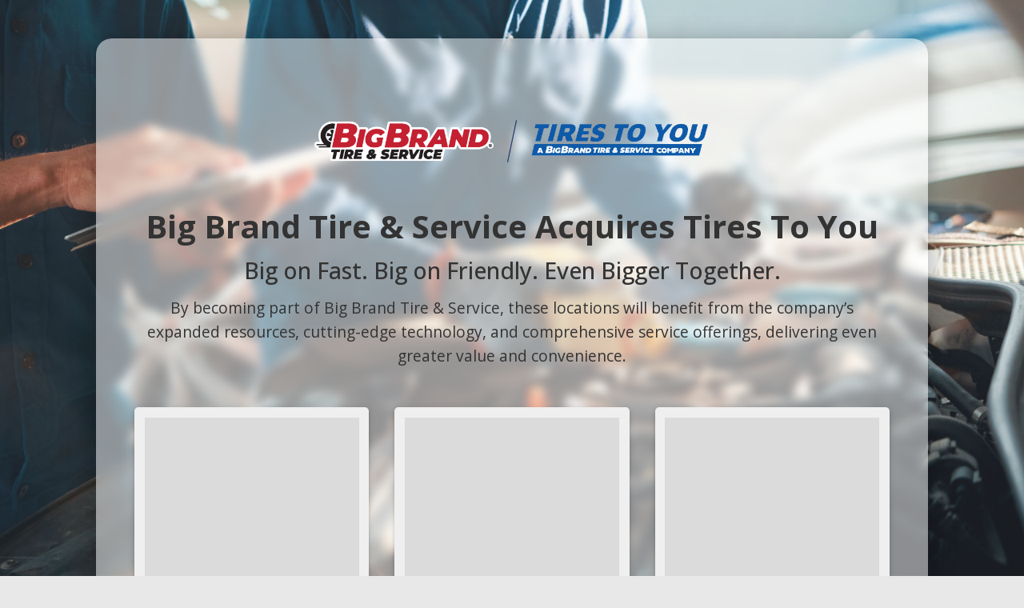

--- FILE ---
content_type: text/html; charset=utf-8
request_url: https://www.4tires2u.com/tires/make/nexen/npriz-rh1
body_size: 1679
content:
<!doctype html><html lang="en"><head><meta charset="utf-8"/><meta name="viewport" content="width=device-width,initial-scale=1,shrink-to-fit=no"/><meta name="theme-color" content="#000000"/><script id="site-schema" type="application/ld+json"></script><script defer="defer" src="/static/js/main.aa28d41b.js"></script><script>const GLOBAL_APP_ENV = {"appBrandId":1,"showPrice":true,"appBrandName":"Big Brand Tire & Service","appBrandLogoImg":"https://venomstorage.blob.core.windows.net/bbtwebblob/images/big-brand-tire-and-service-logo.png","appBrandLogoMarkImg":"https://venomstorage.blob.core.windows.net/bbtwebblob/images/big-brand-tire-and-service-logo-mark.png","appPhoneNumber":"(866) 779-8473","appGTMId":"GTM-W2MGFS","appSlug":"https://www.bigbrandtire.com","siteDisplayURL":"BigBrandTire.com","favicon":"/favicon/bbt.ico","appBrandLinks":{"facebook":"https://www.facebook.com/bigbrandtireandservice","instagram":"https://www.instagram.com/bigbrandtire","youtube":"https://www.youtube.com/bigbrandtire","linkedIn":"https://www.linkedin.com/company/big-brand-tire-&-service","pinterest":"https://www.pinterest.com/bigbrandtire","spotify":"https://open.spotify.com/show/1hWe4fObw64EcBQ7kFpngH?si=86a9f27df3dc4c90"},"appBrandTheme":{"palette":{"primary":{"light":"#1592e6","main":"#1592e6","dark":"#0065b3","contrastText":"#fff"},"secondary":{"light":"#4cbd97","main":"#4cbd97","dark":"#4cbd97","contrastText":"#fff"},"info":{"light":"#e8e8e8","main":"#e8e8e8","dark":"#b6b6b6","contrastText":"#fff"},"footer1":{"main":"#175676"},"footer2":{"main":"#113e56"},"text":{"primary":"#333","secondary":"#333399"},"divider":"rgba(0,0,0,0.12)","background":{"paper":"#fff","default":"#e8e8e8"}},"typography":{"htmlFontSize":16,"fontFamily":"Open Sans, sans serif","h1":{"fontSize":32},"h2":{"fontSize":28},"h3":{"fontSize":24},"h4":{"fontSize":20},"button":{"fontSize":18,"fontWeight":600,"textTransform":"none"}},"zIndex":{"modal":1300,"snackbar":1400,"drawer":1200,"appBar":1100,"mobileStepper":1000,"tooltip":1500,"speedDial":1050},"overrides":{"muiSelect":{"select":{"paddingRight":"18px !important","borderSize":"0px"}}}},"googleMapsApiKey":"AIzaSyALt4dDxIxljD2VPRRkPLNy6X162VvnPOU","salesConfirmationEmail":"sales@bigbrandtire.com","promoImages":{"main":"https://venomstorage.blob.core.windows.net/bbtwebblob/promos/new-year-sale-2026/BBT-NY-26main-hero_900x675.webp","secondary":"https://venomstorage.blob.core.windows.net/bbtwebblob/promos/new-year-sale-2026/BBT-NY-26tire-search.jpg","serviceTile":"https://venomstorage.blob.core.windows.net/bbtwebblob/promos/01-19-Update/BBTS-TW-pirelli-hero.webp","creditImage":"https://venomstorage.blob.core.windows.net/bbtwebblob/promos/01-19-Update/BBT-Credit-Rebate.webp"}};</script><link rel="icon" href="/favicon/bbt.ico" type="image/x-icon" /><link rel="apple-touch-icon" href="/favicon/bbt.ico" /><meta property="og:site_name" content="Big Brand Tire & Service" /><link rel="preconnect" href="https://venomstorage.blob.core.windows.net" crossorigin>
<link rel="preload" as="image" fetchpriority="auto" href="https://venomstorage.blob.core.windows.net/bbtwebblob/images/big-brand-tire-and-service-logo.png" />

                <link rel="preconnect" href="https://www.googleapis.com" crossorigin>

                <link rel="preconnect" href="https://www.google-analytics.com" crossorigin>
                <link rel="dns-prefetch" href="https://www.google-analytics.com">
                <link rel="preconnect" href="https://www.googletagmanager.com" crossorigin>
                <link rel="dns-prefetch" href="https://www.googletagmanager.com">
                <link rel="preconnect" href="https://stats.g.doubleclick.net" crossorigin>
                <link rel="dns-prefetch" href="https://stats.g.doubleclick.net">

                <link rel="preconnect" href="https://fonts.gstatic.com" crossorigin>
                <link rel="preload" as="style"
                    href="https://fonts.googleapis.com/css2?family=Open+Sans:wght@300..800&display=swap">
                <link rel="stylesheet"
                    href="https://fonts.googleapis.com/css2?family=Open+Sans:wght@300..800&display=swap"
                    media="print" onload="this.media='all'">
                <noscript>
                    <link rel="stylesheet"
                        href="https://fonts.googleapis.com/css2?family=Open+Sans:wght@300..800&display=swap">
                </noscript>
</head><body><noscript>You need to enable JavaScript to run this app.</noscript><div id="root"></div></body></html>

--- FILE ---
content_type: text/css
request_url: https://tags.srv.stackadapt.com/sa.css
body_size: -11
content:
:root {
    --sa-uid: '0-dcd5cf14-c380-5806-4566-05f5ef5cc1f7';
}

--- FILE ---
content_type: application/x-javascript
request_url: https://575847.tctm.co/t.js
body_size: 23347
content:
;if (window.__ctm == undefined) { window.__ctm = {
config: { aid: 575847,cookie_dur: 30,host:"575847.tctm.co",sid:"69740c9b0008c9671f26b3a9",gid:1767815131.108505,rules:[[["",""],["(?=.*utm_source=google)(?=.*utm_medium=cpc).|gclid=.+|wbraid=.+|gbraid=.+",""],"Google Ads",{"1.866.779.8473":2349324,"1.210.625.7485":2349324,"1.254.218.3353":2349324,"1.254.449.7321":2349324,"1.254.756.7833":2349324,"1.303.337.3715":2349324,"1.303.237.7717":2349324,"1.303.426.1545":2349324,"1.303.699.7337":2349324,"1.303.756.2886":2349324,"1.303.840.4888":2349324,"1.970.667.1030":2349324,"1.512.893.4498":2349324,"1.512.572.0282":2349324,"1.512.580.4699":2349324,"1.805.963.0355":2349324,"1.805.967.1917":2349324,"1.805.736.1550":2349324,"1.805.494.4200":2349324,"1.805.383.3108":2349324,"1.805.650.3290":2349324,"1.661.327.9921":2349324,"1.805.487.7883":2349324,"1.661.832.6184":2349324,"1.805.238.5097":2349324,"1.559.788.2758":2349324,"1.805.346.6322":2349324,"1.805.543.8473":2349324,"1.661.829.1417":2349324,"1.559.686.8473":2349324,"1.805.470.7300":2349324,"1.805.202.7300":2349324,"1.818.657.6496":2349324,"1.805.465.8800":2349324,"1.805.822.5555":2349324,"1.805.465.5988":2349324,"1.951.924.1096":2349324,"1.951.658.3145":2349324,"1.909.889.2626":2349324,"1.909.422.1888":2349324,"1.909.790.0007":2349324,"1.760.949.5555":2349324,"1.951.679.6266":2349324,"1.949.421.3400":2349324,"1.909.989.3300":2349324,"1.951.244.9229":2349324,"1.909.793.9999":2349324,"1.909.944.5757":2349324,"1.951.694.6200":2349324,"1.310.234.8473":2349324,"1.805.495.4664":2349324,"1.949.587.0500":2349324,"1.949.454.8001":2349324,"1.323.785.2036":2349324,"1.818.341.8631":2349324,"1.818.986.3622":2349324,"1.559.297.2221":2349324,"1.951.200.3158":2349324,"1.559.275.3112":2349324,"1.424.702.5005":2349324,"1.310.313.0100":2349324,"1.415.900.0952":2349324,"1.714.591.5075":2349324,"1.559.415.6097":2349324,"1.714.760.4722":2349324,"1.530.432.9144":2349324,"1.951.225.1324":2349324,"1.530.823.7020":2349324,"1.530.346.8782":2349324,"1.818.349.0647":2349324,"1.530.265.4642":2349324,"1.925.432.3422":2349324,"1.530.477.1414":2349324,"1.530.544.9940":2349324,"1.805.933.5988":2349324,"1.707.829.0562":2349324,"1.707.528.8595":2349324,"1.818.842.2401":2349324,"1.209.223.3000":2349324,"1.925.288.0570":2349324,"1.619.427.9121":2349324,"1.831.393.9979":2349324,"1.925.837.2235":2349324,"1.623.551.6255":2349324,"1.602.493.5258":2349324,"1.480.657.6656":2349324,"1.623.580.0455":2349324,"1.602.867.7466":2349324,"1.602.992.2830":2349324,"1.602.978.0251":2349324,"1.480.894.0799":2349324,"1.520.882.7253":2349324,"1.480.967.8758":2349324,"1.602.231.9090":2349324,"1.520.274.4299":2349324,"1.520.795.1111":2349324,"1.520.426.3828":2349324,"1.602.470.0677":2349324,"1.520.889.3391":2349324,"1.520.797.9104":2349324,"1.928.783.8815":2349324,"1.602.422.9898":2349324,"1.602.250.8650":2349324,"1.520.886.5263":2349324,"1.602.996.1600":2349324,"1.520.838.0880":2349324,"1.623.979.5001":2349324,"1.480.503.2000":2349324,"1.480.988.1913":2349324,"1.623.932.3511":2349324,"1.623.975.2475":2349324,"1.623.772.6800":2349324,"1.480.539.5550":2349324,"1.928.634.5243":2349324,"1.602.626.5454":2349324,"1.623.933.1334":2349324,"1.520.744.7997":2349324,"1.928.772.9118":2349324,"1.520.294.4000":2349324,"1.520.886.7302":2349324,"1.520.544.9090":2349324,"1.520.327.4511":2349324,"1.775.423.5455":2349324,"1.775.322.8100":2349324,"1.775.882.8888":2349324,"1.702.818.7100":2349324,"1.702.242.1018":2349324,"1.702.877.5432":2349324,"1.702.735.9914":2349324,"1.702.272.1558":2349324,"1.702.648.3000":2349324,"1.702.433.3000":2349324,"1.702.243.3600":2349324,"1.702.776.6111":2349324,"1.702.399.9939":2349324,"1.702.929.2300":2349324,"1.702.453.8838":2349324,"1.903.655.6929":2349324,"1.512.321.4506":2349324,"1.512.453.2221":2349324,"1.903.717.8924":2349324,"1.903.472.4905":2349324,"1.903.785.4644":2349324,"1.469.715.0028":2349324,"1.940.488.4044":2349324,"1.903.868.8072":2349324,"1.940.686.8473":2349324,"1.318.746.2472":2349324,"1.501.368.0000":2349324,"1.208.765.1914":2349324,"1.805.489.5566":2349324,"1.562.600.0420":2349324,"1.714.698.1375":2349324,"1.909.350.0191":2349324,"1.559.803.6000":2349324,"1.714.839.3090":2349324,"1.661.213.3181":2349324,"1.661.837.0387":2349324,"1.714.525.2306":2349324,"1.760.256.8977":2349324,"1.714.987.1840":2349324,"1.714.898.2696":2349324,"1.626.594.6666":2349324,"1.818.366.4500":2349324,"1.714.523.5300":2349324,"1.559.585.6950":2349324,"1.818.842.8473":2349324,"1.805.987.0501":2349324,"1.310.355.1595":2349324,"1.951.658.7193":2349324,"1.619.425.8677":2349324,"1.951.734.1222":2349324,"1.559.797.1400":2349324,"1.310.798.7929":2349324,"1.949.650.9040":2349324,"1.760.947.6317":2349324,"1.909.884.1825":2349324,"1.323.465.1141":2349324,"1.310.574.5900":2349324,"1.714.995.7659":2349324,"1.909.895.0975":2349324,"1.562.862.9925":2349324,"1.909.353.2454":2349324,"1.760.262.7024":2349324,"1.949.774.4797":2349324,"1.818.945.0809":2349324,"1.858.278.6200":2349324,"1.949.837.2830":2349324,"1.562.902.9124":2349324,"1.323.722.7462":2349324,"1.818.285.4955":2349324,"1.951.304.9000":2349324,"1.760.625.0080":2349324,"1.949.945.0074":2349324,"1.661.945.1841":2349324,"1.562.600.0899":2349324,"1.714.532.3333":2349324,"1.760.722.1251":2349324,"1.661.349.7474":2349324,"1.619.698.5410":2349324,"1.805.330.6940":2349324,"1.805.736.3103":2349324,"1.626.793.1900":2349324,"1.562.437.4748":2349324,"1.805.238.7880":2349324,"1.559.661.8400":2349324,"1.562.597.0341":2349324,"1.909.971.4160":2349324,"1.909.291.9500":2349324,"1.559.666.3721":2349324,"1.909.747.0144":2349324,"1.310.548.5221":2349324,"1.909.279.1567":2349324,"1.909.341.0909":2349324,"1.626.288.8662":2349324,"1.951.353.8500":2349324,"1.818.342.3500":2349324,"1.619.280.0331":2349324,"1.424.271.0888":2349324,"1.408.998.8887":2349324,"1.310.521.0878":2349324,"1.559.556.0505":2349324,"1.714.558.8644":2349324,"1.714.838.1001":2349324,"1.909.946.5400":2349324,"1.805.964.0595":2349324,"1.562.921.8372":2349324,"1.805.619.8900":2349324,"1.661.257.9696":2349324,"1.310.392.1361":2349324,"1.760.724.5157":2349324,"1.559.636.4421":2349324,"1.559.460.0066":2349324,"1.661.758.5227":2349324,"1.818.988.5525":2349324,"1.626.966.3642":2349324,"1.714.892.9924":2349324,"1.714.524.5500":2349324,"1.760.820.4134":2349324,"1.805.466.3121":2349324,"1.209.223.5522":2349324,"1.520.836.8000":2349324,"1.541.770.6827":2349324,"1.800.326.6483":2349324,"1.719.528.5666":2349324,"1.719.593.7777":2349324,"1.719.576.1112":2349324,"1.719.380.7770":2349324,"1.719.442.2228":2349324,"1.719.487.9444":2349324,"1.844.640.6915":2349324},false,false,false,false],[["",""],["(?=.*utm_source=organic)(?=.*utm_medium=gbp).*",""],"Google Business Profile - Website Visitor",{"1.866.779.8473":2350233,"1.210.625.7485":2350233,"1.254.218.3353":2350233,"1.254.449.7321":2350233,"1.254.756.7833":2350233,"1.303.237.7717":2350233,"1.303.337.3715":2350233,"1.303.426.1545":2350233,"1.303.699.7337":2350233,"1.303.756.2886":2350233,"1.303.840.4888":2350233,"1.512.893.4498":2350233,"1.970.667.1030":2350233,"1.512.572.0282":2350233,"1.512.580.4699":2350233,"1.805.963.0355":2350233,"1.805.967.1917":2350233,"1.805.736.1550":2350233,"1.805.494.4200":2350233,"1.805.383.3108":2350233,"1.661.327.9921":2350233,"1.805.650.3290":2350233,"1.805.487.7883":2350233,"1.661.832.6184":2350233,"1.559.788.2758":2350233,"1.805.238.5097":2350233,"1.805.346.6322":2350233,"1.805.543.8473":2350233,"1.661.829.1417":2350233,"1.559.686.8473":2350233,"1.805.470.7300":2350233,"1.805.202.7300":2350233,"1.805.465.8800":2350233,"1.805.822.5555":2350233,"1.818.657.6496":2350233,"1.805.465.5988":2350233,"1.951.924.1096":2350233,"1.951.658.3145":2350233,"1.909.889.2626":2350233,"1.909.422.1888":2350233,"1.760.949.5555":2350233,"1.909.790.0007":2350233,"1.951.679.6266":2350233,"1.805.495.4664":2350233,"1.949.421.3400":2350233,"1.909.989.3300":2350233,"1.951.244.9229":2350233,"1.909.793.9999":2350233,"1.909.944.5757":2350233,"1.951.694.6200":2350233,"1.310.234.8473":2350233,"1.949.587.0500":2350233,"1.949.454.8001":2350233,"1.323.785.2036":2350233,"1.818.341.8631":2350233,"1.818.986.3622":2350233,"1.559.297.2221":2350233,"1.951.200.3158":2350233,"1.559.275.3112":2350233,"1.310.313.0100":2350233,"1.415.900.0952":2350233,"1.424.702.5005":2350233,"1.559.415.6097":2350233,"1.530.544.9940":2350233,"1.714.591.5075":2350233,"1.714.760.4722":2350233,"1.951.225.1324":2350233,"1.530.432.9144":2350233,"1.530.346.8782":2350233,"1.530.823.7020":2350233,"1.818.349.0647":2350233,"1.530.265.4642":2350233,"1.925.432.3422":2350233,"1.530.477.1414":2350233,"1.707.829.0562":2350233,"1.805.933.5988":2350233,"1.707.528.8595":2350233,"1.209.223.3000":2350233,"1.925.288.0570":2350233,"1.818.842.2401":2350233,"1.619.427.9121":2350233,"1.925.837.2235":2350233,"1.831.393.9979":2350233,"1.623.551.6255":2350233,"1.602.493.5258":2350233,"1.480.657.6656":2350233,"1.623.580.0455":2350233,"1.602.867.7466":2350233,"1.623.933.1334":2350233,"1.602.992.2830":2350233,"1.480.967.8758":2350233,"1.520.882.7253":2350233,"1.602.978.0251":2350233,"1.602.231.9090":2350233,"1.480.894.0799":2350233,"1.520.426.3828":2350233,"1.520.795.1111":2350233,"1.520.274.4299":2350233,"1.602.470.0677":2350233,"1.928.783.8815":2350233,"1.520.889.3391":2350233,"1.602.250.8650":2350233,"1.602.422.9898":2350233,"1.520.797.9104":2350233,"1.520.886.5263":2350233,"1.602.996.1600":2350233,"1.623.979.5001":2350233,"1.520.838.0880":2350233,"1.480.503.2000":2350233,"1.480.988.1913":2350233,"1.623.932.3511":2350233,"1.480.539.5550":2350233,"1.623.772.6800":2350233,"1.602.626.5454":2350233,"1.623.975.2475":2350233,"1.520.744.7997":2350233,"1.928.634.5243":2350233,"1.928.772.9118":2350233,"1.520.294.4000":2350233,"1.520.886.7302":2350233,"1.520.544.9090":2350233,"1.520.327.4511":2350233,"1.702.453.8838":2350233,"1.775.423.5455":2350233,"1.775.322.8100":2350233,"1.775.882.8888":2350233,"1.702.818.7100":2350233,"1.702.877.5432":2350233,"1.702.242.1018":2350233,"1.702.735.9914":2350233,"1.702.272.1558":2350233,"1.702.648.3000":2350233,"1.702.433.3000":2350233,"1.702.243.3600":2350233,"1.702.776.6111":2350233,"1.702.399.9939":2350233,"1.702.929.2300":2350233,"1.512.321.4506":2350233,"1.903.655.6929":2350233,"1.512.453.2221":2350233,"1.903.472.4905":2350233,"1.903.785.4644":2350233,"1.903.717.8924":2350233,"1.940.488.4044":2350233,"1.469.715.0028":2350233,"1.903.868.8072":2350233,"1.940.686.8473":2350233,"1.318.746.2472":2350233,"1.501.368.0000":2350233,"1.208.765.1914":2350233,"1.562.600.0420":2350233,"1.805.489.5566":2350233,"1.714.698.1375":2350233,"1.909.350.0191":2350233,"1.562.862.9925":2350233,"1.714.839.3090":2350233,"1.661.213.3181":2350233,"1.714.525.2306":2350233,"1.661.837.0387":2350233,"1.559.803.6000":2350233,"1.760.256.8977":2350233,"1.714.898.2696":2350233,"1.714.987.1840":2350233,"1.714.523.5300":2350233,"1.626.594.6666":2350233,"1.559.585.6950":2350233,"1.818.842.8473":2350233,"1.818.366.4500":2350233,"1.805.987.0501":2350233,"1.310.355.1595":2350233,"1.619.425.8677":2350233,"1.559.797.1400":2350233,"1.310.798.7929":2350233,"1.951.658.7193":2350233,"1.760.947.6317":2350233,"1.951.734.1222":2350233,"1.949.650.9040":2350233,"1.909.884.1825":2350233,"1.310.574.5900":2350233,"1.323.465.1141":2350233,"1.714.995.7659":2350233,"1.909.895.0975":2350233,"1.909.353.2454":2350233,"1.760.262.7024":2350233,"1.949.774.4797":2350233,"1.858.278.6200":2350233,"1.559.666.3721":2350233,"1.949.837.2830":2350233,"1.818.945.0809":2350233,"1.562.902.9124":2350233,"1.323.722.7462":2350233,"1.760.625.0080":2350233,"1.951.304.9000":2350233,"1.661.945.1841":2350233,"1.818.285.4955":2350233,"1.562.600.0899":2350233,"1.949.945.0074":2350233,"1.661.349.7474":2350233,"1.760.722.1251":2350233,"1.619.698.5410":2350233,"1.805.330.6940":2350233,"1.714.532.3333":2350233,"1.805.736.3103":2350233,"1.562.437.4748":2350233,"1.626.793.1900":2350233,"1.562.597.0341":2350233,"1.805.238.7880":2350233,"1.909.971.4160":2350233,"1.559.661.8400":2350233,"1.909.291.9500":2350233,"1.310.548.5221":2350233,"1.909.747.0144":2350233,"1.909.279.1567":2350233,"1.909.341.0909":2350233,"1.951.353.8500":2350233,"1.626.288.8662":2350233,"1.619.280.0331":2350233,"1.714.892.9924":2350233,"1.818.342.3500":2350233,"1.408.998.8887":2350233,"1.424.271.0888":2350233,"1.310.521.0878":2350233,"1.559.556.0505":2350233,"1.714.558.8644":2350233,"1.805.964.0595":2350233,"1.714.838.1001":2350233,"1.909.946.5400":2350233,"1.562.921.8372":2350233,"1.661.257.9696":2350233,"1.805.619.8900":2350233,"1.760.724.5157":2350233,"1.559.636.4421":2350233,"1.310.392.1361":2350233,"1.559.460.0066":2350233,"1.661.758.5227":2350233,"1.818.988.5525":2350233,"1.626.966.3642":2350233,"1.714.524.5500":2350233,"1.760.820.4134":2350233,"1.805.466.3121":2350233,"1.209.223.5522":2350233,"1.520.836.8000":2350233,"1.541.770.6827":2350233,"1.800.326.6483":2350233,"1.719.528.5666":2350233,"1.719.593.7777":2350233,"1.719.380.7770":2350233,"1.719.576.1112":2350233,"1.719.442.2228":2350233,"1.719.487.9444":2350233,"1.844.640.6915":2350233},false,false,false,false],[["",""],["(?=.*utm_source=facebook)(?=.*utm_medium=(cpc|ppc|paid))",""],"Meta Ads",{"1.866.779.8473":2349327,"1.210.625.7485":2349327,"1.254.218.3353":2349327,"1.254.449.7321":2349327,"1.254.756.7833":2349327,"1.303.237.7717":2349327,"1.303.337.3715":2349327,"1.303.426.1545":2349327,"1.303.699.7337":2349327,"1.303.756.2886":2349327,"1.303.840.4888":2349327,"1.512.893.4498":2349327,"1.970.667.1030":2349327,"1.512.572.0282":2349327,"1.512.580.4699":2349327,"1.805.963.0355":2349327,"1.805.967.1917":2349327,"1.805.736.1550":2349327,"1.805.494.4200":2349327,"1.805.383.3108":2349327,"1.661.327.9921":2349327,"1.805.650.3290":2349327,"1.805.487.7883":2349327,"1.661.832.6184":2349327,"1.559.788.2758":2349327,"1.805.238.5097":2349327,"1.805.346.6322":2349327,"1.805.543.8473":2349327,"1.661.829.1417":2349327,"1.559.686.8473":2349327,"1.805.470.7300":2349327,"1.805.202.7300":2349327,"1.805.465.8800":2349327,"1.818.657.6496":2349327,"1.805.822.5555":2349327,"1.805.465.5988":2349327,"1.951.658.3145":2349327,"1.951.924.1096":2349327,"1.909.889.2626":2349327,"1.909.422.1888":2349327,"1.760.949.5555":2349327,"1.909.790.0007":2349327,"1.951.679.6266":2349327,"1.909.989.3300":2349327,"1.949.421.3400":2349327,"1.951.244.9229":2349327,"1.909.793.9999":2349327,"1.909.944.5757":2349327,"1.951.694.6200":2349327,"1.310.234.8473":2349327,"1.805.495.4664":2349327,"1.949.587.0500":2349327,"1.949.454.8001":2349327,"1.323.785.2036":2349327,"1.818.341.8631":2349327,"1.559.297.2221":2349327,"1.818.986.3622":2349327,"1.951.200.3158":2349327,"1.559.275.3112":2349327,"1.310.313.0100":2349327,"1.424.702.5005":2349327,"1.415.900.0952":2349327,"1.714.591.5075":2349327,"1.559.415.6097":2349327,"1.714.760.4722":2349327,"1.951.225.1324":2349327,"1.530.346.8782":2349327,"1.530.432.9144":2349327,"1.530.823.7020":2349327,"1.818.349.0647":2349327,"1.925.432.3422":2349327,"1.530.265.4642":2349327,"1.530.544.9940":2349327,"1.530.477.1414":2349327,"1.805.933.5988":2349327,"1.707.829.0562":2349327,"1.707.528.8595":2349327,"1.209.223.3000":2349327,"1.818.842.2401":2349327,"1.925.288.0570":2349327,"1.619.427.9121":2349327,"1.925.837.2235":2349327,"1.831.393.9979":2349327,"1.623.551.6255":2349327,"1.602.493.5258":2349327,"1.480.657.6656":2349327,"1.623.580.0455":2349327,"1.602.867.7466":2349327,"1.602.992.2830":2349327,"1.480.967.8758":2349327,"1.480.894.0799":2349327,"1.520.882.7253":2349327,"1.602.978.0251":2349327,"1.602.231.9090":2349327,"1.520.426.3828":2349327,"1.520.795.1111":2349327,"1.520.274.4299":2349327,"1.602.470.0677":2349327,"1.928.783.8815":2349327,"1.520.889.3391":2349327,"1.602.250.8650":2349327,"1.602.422.9898":2349327,"1.520.886.5263":2349327,"1.520.838.0880":2349327,"1.602.996.1600":2349327,"1.520.797.9104":2349327,"1.623.979.5001":2349327,"1.480.503.2000":2349327,"1.480.988.1913":2349327,"1.623.932.3511":2349327,"1.623.975.2475":2349327,"1.623.772.6800":2349327,"1.480.539.5550":2349327,"1.602.626.5454":2349327,"1.623.933.1334":2349327,"1.928.634.5243":2349327,"1.520.744.7997":2349327,"1.928.772.9118":2349327,"1.520.294.4000":2349327,"1.520.886.7302":2349327,"1.520.544.9090":2349327,"1.520.327.4511":2349327,"1.775.423.5455":2349327,"1.775.322.8100":2349327,"1.775.882.8888":2349327,"1.702.818.7100":2349327,"1.702.877.5432":2349327,"1.702.242.1018":2349327,"1.702.735.9914":2349327,"1.702.648.3000":2349327,"1.702.272.1558":2349327,"1.702.433.3000":2349327,"1.702.243.3600":2349327,"1.702.776.6111":2349327,"1.702.399.9939":2349327,"1.702.929.2300":2349327,"1.702.453.8838":2349327,"1.512.321.4506":2349327,"1.903.655.6929":2349327,"1.512.453.2221":2349327,"1.903.472.4905":2349327,"1.903.717.8924":2349327,"1.903.785.4644":2349327,"1.940.488.4044":2349327,"1.469.715.0028":2349327,"1.903.868.8072":2349327,"1.940.686.8473":2349327,"1.318.746.2472":2349327,"1.501.368.0000":2349327,"1.208.765.1914":2349327,"1.805.489.5566":2349327,"1.562.600.0420":2349327,"1.909.350.0191":2349327,"1.714.698.1375":2349327,"1.714.839.3090":2349327,"1.661.213.3181":2349327,"1.559.803.6000":2349327,"1.714.525.2306":2349327,"1.661.837.0387":2349327,"1.760.256.8977":2349327,"1.714.898.2696":2349327,"1.714.987.1840":2349327,"1.626.594.6666":2349327,"1.818.366.4500":2349327,"1.714.523.5300":2349327,"1.559.585.6950":2349327,"1.818.842.8473":2349327,"1.805.987.0501":2349327,"1.310.355.1595":2349327,"1.619.425.8677":2349327,"1.559.797.1400":2349327,"1.951.658.7193":2349327,"1.310.798.7929":2349327,"1.760.947.6317":2349327,"1.951.734.1222":2349327,"1.949.650.9040":2349327,"1.323.465.1141":2349327,"1.909.884.1825":2349327,"1.310.574.5900":2349327,"1.909.895.0975":2349327,"1.714.995.7659":2349327,"1.562.862.9925":2349327,"1.909.353.2454":2349327,"1.760.262.7024":2349327,"1.949.774.4797":2349327,"1.858.278.6200":2349327,"1.818.945.0809":2349327,"1.949.837.2830":2349327,"1.323.722.7462":2349327,"1.562.902.9124":2349327,"1.760.625.0080":2349327,"1.951.304.9000":2349327,"1.818.285.4955":2349327,"1.562.600.0899":2349327,"1.661.945.1841":2349327,"1.949.945.0074":2349327,"1.661.349.7474":2349327,"1.760.722.1251":2349327,"1.714.532.3333":2349327,"1.619.698.5410":2349327,"1.805.736.3103":2349327,"1.805.330.6940":2349327,"1.626.793.1900":2349327,"1.562.437.4748":2349327,"1.562.597.0341":2349327,"1.909.971.4160":2349327,"1.805.238.7880":2349327,"1.559.661.8400":2349327,"1.559.666.3721":2349327,"1.909.291.9500":2349327,"1.310.548.5221":2349327,"1.909.747.0144":2349327,"1.909.279.1567":2349327,"1.909.341.0909":2349327,"1.626.288.8662":2349327,"1.951.353.8500":2349327,"1.818.342.3500":2349327,"1.619.280.0331":2349327,"1.408.998.8887":2349327,"1.424.271.0888":2349327,"1.559.556.0505":2349327,"1.310.521.0878":2349327,"1.714.558.8644":2349327,"1.714.838.1001":2349327,"1.805.964.0595":2349327,"1.909.946.5400":2349327,"1.805.619.8900":2349327,"1.661.257.9696":2349327,"1.562.921.8372":2349327,"1.310.392.1361":2349327,"1.559.636.4421":2349327,"1.760.724.5157":2349327,"1.559.460.0066":2349327,"1.661.758.5227":2349327,"1.818.988.5525":2349327,"1.714.892.9924":2349327,"1.626.966.3642":2349327,"1.714.524.5500":2349327,"1.760.820.4134":2349327,"1.805.466.3121":2349327,"1.209.223.5522":2349327,"1.520.836.8000":2349327,"1.541.770.6827":2349327,"1.800.326.6483":2349327,"1.719.528.5666":2349327,"1.719.593.7777":2349327,"1.719.576.1112":2349327,"1.719.380.7770":2349327,"1.719.442.2228":2349327,"1.719.487.9444":2349327,"1.844.640.6915":2349327},false,false,false,false],[["(google.([^./]{2,3})|google.com?.([^./]{2}))|bing\\.com|search.yahoo.com|excite.com|search.aol.com|baidu\\.com|ask\\.com.*|duckduckgo\\.com|search\\.naver\\.com.*|yandex\\.ru|gibiru\\.com|searchencrypt\\.com|dogpile\\.com|search\\.seznam\\.cz.*|ecosia\\.org.*",""],["",""],"Organic Search",{"1.866.779.8473":2349330,"1.210.625.7485":2349330,"1.254.218.3353":2349330,"1.254.449.7321":2349330,"1.254.756.7833":2349330,"1.303.237.7717":2349330,"1.303.337.3715":2349330,"1.303.426.1545":2349330,"1.303.699.7337":2349330,"1.303.756.2886":2349330,"1.303.840.4888":2349330,"1.512.893.4498":2349330,"1.970.667.1030":2349330,"1.512.572.0282":2349330,"1.512.580.4699":2349330,"1.805.963.0355":2349330,"1.805.967.1917":2349330,"1.805.736.1550":2349330,"1.805.383.3108":2349330,"1.805.494.4200":2349330,"1.661.327.9921":2349330,"1.805.650.3290":2349330,"1.805.487.7883":2349330,"1.661.832.6184":2349330,"1.559.788.2758":2349330,"1.805.238.5097":2349330,"1.805.346.6322":2349330,"1.805.543.8473":2349330,"1.661.829.1417":2349330,"1.559.686.8473":2349330,"1.805.470.7300":2349330,"1.805.202.7300":2349330,"1.805.465.8800":2349330,"1.818.657.6496":2349330,"1.805.822.5555":2349330,"1.805.465.5988":2349330,"1.951.658.3145":2349330,"1.951.924.1096":2349330,"1.909.889.2626":2349330,"1.909.422.1888":2349330,"1.909.790.0007":2349330,"1.760.949.5555":2349330,"1.951.679.6266":2349330,"1.949.421.3400":2349330,"1.805.495.4664":2349330,"1.909.989.3300":2349330,"1.951.244.9229":2349330,"1.909.793.9999":2349330,"1.909.944.5757":2349330,"1.951.694.6200":2349330,"1.310.234.8473":2349330,"1.949.587.0500":2349330,"1.323.785.2036":2349330,"1.949.454.8001":2349330,"1.818.341.8631":2349330,"1.831.393.9979":2349330,"1.951.200.3158":2349330,"1.818.986.3622":2349330,"1.559.275.3112":2349330,"1.559.297.2221":2349330,"1.310.313.0100":2349330,"1.415.900.0952":2349330,"1.714.591.5075":2349330,"1.424.702.5005":2349330,"1.559.415.6097":2349330,"1.530.544.9940":2349330,"1.714.760.4722":2349330,"1.951.225.1324":2349330,"1.530.432.9144":2349330,"1.530.823.7020":2349330,"1.530.265.4642":2349330,"1.530.346.8782":2349330,"1.818.349.0647":2349330,"1.925.432.3422":2349330,"1.530.477.1414":2349330,"1.805.933.5988":2349330,"1.707.829.0562":2349330,"1.707.528.8595":2349330,"1.209.223.3000":2349330,"1.925.288.0570":2349330,"1.818.842.2401":2349330,"1.619.427.9121":2349330,"1.925.837.2235":2349330,"1.623.551.6255":2349330,"1.602.493.5258":2349330,"1.480.657.6656":2349330,"1.623.580.0455":2349330,"1.602.867.7466":2349330,"1.623.933.1334":2349330,"1.602.992.2830":2349330,"1.480.967.8758":2349330,"1.520.327.4511":2349330,"1.520.882.7253":2349330,"1.602.978.0251":2349330,"1.520.426.3828":2349330,"1.480.894.0799":2349330,"1.520.795.1111":2349330,"1.602.231.9090":2349330,"1.602.470.0677":2349330,"1.520.274.4299":2349330,"1.928.783.8815":2349330,"1.520.889.3391":2349330,"1.602.422.9898":2349330,"1.520.797.9104":2349330,"1.520.886.5263":2349330,"1.602.250.8650":2349330,"1.602.996.1600":2349330,"1.520.838.0880":2349330,"1.480.988.1913":2349330,"1.480.503.2000":2349330,"1.623.979.5001":2349330,"1.623.932.3511":2349330,"1.602.626.5454":2349330,"1.623.772.6800":2349330,"1.623.975.2475":2349330,"1.480.539.5550":2349330,"1.928.634.5243":2349330,"1.520.744.7997":2349330,"1.520.294.4000":2349330,"1.928.772.9118":2349330,"1.520.886.7302":2349330,"1.520.544.9090":2349330,"1.702.453.8838":2349330,"1.775.423.5455":2349330,"1.775.322.8100":2349330,"1.775.882.8888":2349330,"1.702.818.7100":2349330,"1.702.877.5432":2349330,"1.702.242.1018":2349330,"1.702.735.9914":2349330,"1.702.272.1558":2349330,"1.702.648.3000":2349330,"1.702.433.3000":2349330,"1.702.243.3600":2349330,"1.702.776.6111":2349330,"1.702.399.9939":2349330,"1.702.929.2300":2349330,"1.512.321.4506":2349330,"1.903.655.6929":2349330,"1.512.453.2221":2349330,"1.903.472.4905":2349330,"1.903.785.4644":2349330,"1.903.717.8924":2349330,"1.940.488.4044":2349330,"1.469.715.0028":2349330,"1.903.868.8072":2349330,"1.940.686.8473":2349330,"1.318.746.2472":2349330,"1.208.765.1914":2349330,"1.501.368.0000":2349330,"1.562.600.0420":2349330,"1.805.489.5566":2349330,"1.909.350.0191":2349330,"1.562.862.9925":2349330,"1.323.465.1141":2349330,"1.714.698.1375":2349330,"1.714.839.3090":2349330,"1.559.803.6000":2349330,"1.661.213.3181":2349330,"1.661.837.0387":2349330,"1.760.256.8977":2349330,"1.714.525.2306":2349330,"1.714.898.2696":2349330,"1.626.594.6666":2349330,"1.714.987.1840":2349330,"1.714.523.5300":2349330,"1.559.585.6950":2349330,"1.818.366.4500":2349330,"1.818.842.8473":2349330,"1.805.987.0501":2349330,"1.310.355.1595":2349330,"1.619.425.8677":2349330,"1.951.658.7193":2349330,"1.559.797.1400":2349330,"1.310.798.7929":2349330,"1.760.947.6317":2349330,"1.951.734.1222":2349330,"1.909.884.1825":2349330,"1.949.650.9040":2349330,"1.310.574.5900":2349330,"1.714.995.7659":2349330,"1.909.895.0975":2349330,"1.909.353.2454":2349330,"1.909.747.0144":2349330,"1.760.262.7024":2349330,"1.949.774.4797":2349330,"1.858.278.6200":2349330,"1.559.666.3721":2349330,"1.818.945.0809":2349330,"1.562.902.9124":2349330,"1.323.722.7462":2349330,"1.949.837.2830":2349330,"1.760.625.0080":2349330,"1.951.304.9000":2349330,"1.818.285.4955":2349330,"1.949.945.0074":2349330,"1.562.600.0899":2349330,"1.661.349.7474":2349330,"1.661.945.1841":2349330,"1.760.722.1251":2349330,"1.714.532.3333":2349330,"1.619.698.5410":2349330,"1.805.330.6940":2349330,"1.626.793.1900":2349330,"1.805.736.3103":2349330,"1.562.437.4748":2349330,"1.562.597.0341":2349330,"1.805.238.7880":2349330,"1.909.291.9500":2349330,"1.559.661.8400":2349330,"1.909.971.4160":2349330,"1.310.548.5221":2349330,"1.909.279.1567":2349330,"1.909.341.0909":2349330,"1.951.353.8500":2349330,"1.626.288.8662":2349330,"1.714.892.9924":2349330,"1.619.280.0331":2349330,"1.408.998.8887":2349330,"1.818.342.3500":2349330,"1.424.271.0888":2349330,"1.310.521.0878":2349330,"1.559.556.0505":2349330,"1.714.558.8644":2349330,"1.714.838.1001":2349330,"1.909.946.5400":2349330,"1.805.964.0595":2349330,"1.562.921.8372":2349330,"1.661.257.9696":2349330,"1.805.619.8900":2349330,"1.559.636.4421":2349330,"1.310.392.1361":2349330,"1.760.724.5157":2349330,"1.661.758.5227":2349330,"1.559.460.0066":2349330,"1.818.988.5525":2349330,"1.626.966.3642":2349330,"1.714.524.5500":2349330,"1.805.466.3121":2349330,"1.760.820.4134":2349330,"1.209.223.5522":2349330,"1.520.836.8000":2349330,"1.541.770.6827":2349330,"1.800.326.6483":2349330,"1.719.528.5666":2349330,"1.719.593.7777":2349330,"1.719.576.1112":2349330,"1.719.380.7770":2349330,"1.719.442.2228":2349330,"1.719.487.9444":2349330,"1.844.640.6915":2349330},false,false,false,false],[["",""],["",""],"Direct",{"1.512.572.0282":2357379,"1.512.580.4699":2357379,"1.866.779.8473":2357379,"1.210.625.7485":2357379,"1.254.218.3353":2357379,"1.254.449.7321":2357379,"1.254.756.7833":2357379,"1.303.237.7717":2357379,"1.303.337.3715":2357379,"1.303.426.1545":2357379,"1.303.699.7337":2357379,"1.303.756.2886":2357379,"1.303.840.4888":2357379,"1.512.893.4498":2357379,"1.970.667.1030":2357379,"1.805.963.0355":2357379,"1.805.967.1917":2357379,"1.805.736.1550":2357379,"1.805.494.4200":2357379,"1.805.383.3108":2357379,"1.661.327.9921":2357379,"1.805.650.3290":2357379,"1.805.487.7883":2357379,"1.661.832.6184":2357379,"1.559.788.2758":2357379,"1.805.238.5097":2357379,"1.805.346.6322":2357379,"1.805.543.8473":2357379,"1.661.829.1417":2357379,"1.559.686.8473":2357379,"1.805.470.7300":2357379,"1.805.202.7300":2357379,"1.805.465.8800":2357379,"1.818.657.6496":2357379,"1.805.822.5555":2357379,"1.805.465.5988":2357379,"1.951.658.3145":2357379,"1.951.924.1096":2357379,"1.909.422.1888":2357379,"1.909.889.2626":2357379,"1.909.790.0007":2357379,"1.760.949.5555":2357379,"1.951.679.6266":2357379,"1.949.421.3400":2357379,"1.805.495.4664":2357379,"1.909.989.3300":2357379,"1.951.244.9229":2357379,"1.909.793.9999":2357379,"1.909.944.5757":2357379,"1.951.694.6200":2357379,"1.310.234.8473":2357379,"1.949.587.0500":2357379,"1.323.785.2036":2357379,"1.949.454.8001":2357379,"1.818.341.8631":2357379,"1.831.393.9979":2357379,"1.818.986.3622":2357379,"1.951.200.3158":2357379,"1.559.297.2221":2357379,"1.310.313.0100":2357379,"1.559.275.3112":2357379,"1.415.900.0952":2357379,"1.424.702.5005":2357379,"1.530.544.9940":2357379,"1.714.760.4722":2357379,"1.714.591.5075":2357379,"1.951.225.1324":2357379,"1.559.415.6097":2357379,"1.530.432.9144":2357379,"1.530.823.7020":2357379,"1.530.346.8782":2357379,"1.530.265.4642":2357379,"1.925.432.3422":2357379,"1.818.349.0647":2357379,"1.530.477.1414":2357379,"1.805.933.5988":2357379,"1.707.528.8595":2357379,"1.707.829.0562":2357379,"1.209.223.3000":2357379,"1.818.842.2401":2357379,"1.925.288.0570":2357379,"1.619.427.9121":2357379,"1.925.837.2235":2357379,"1.623.551.6255":2357379,"1.602.493.5258":2357379,"1.480.657.6656":2357379,"1.623.580.0455":2357379,"1.602.867.7466":2357379,"1.623.933.1334":2357379,"1.602.992.2830":2357379,"1.480.967.8758":2357379,"1.520.327.4511":2357379,"1.520.882.7253":2357379,"1.602.978.0251":2357379,"1.480.894.0799":2357379,"1.520.795.1111":2357379,"1.602.231.9090":2357379,"1.602.470.0677":2357379,"1.928.783.8815":2357379,"1.520.274.4299":2357379,"1.520.889.3391":2357379,"1.520.426.3828":2357379,"1.602.422.9898":2357379,"1.520.886.5263":2357379,"1.520.797.9104":2357379,"1.602.250.8650":2357379,"1.623.979.5001":2357379,"1.520.838.0880":2357379,"1.480.503.2000":2357379,"1.602.996.1600":2357379,"1.623.932.3511":2357379,"1.623.772.6800":2357379,"1.602.626.5454":2357379,"1.480.988.1913":2357379,"1.623.975.2475":2357379,"1.480.539.5550":2357379,"1.520.744.7997":2357379,"1.928.634.5243":2357379,"1.520.294.4000":2357379,"1.928.772.9118":2357379,"1.520.886.7302":2357379,"1.520.544.9090":2357379,"1.702.453.8838":2357379,"1.775.423.5455":2357379,"1.775.322.8100":2357379,"1.775.882.8888":2357379,"1.702.818.7100":2357379,"1.702.877.5432":2357379,"1.702.242.1018":2357379,"1.702.735.9914":2357379,"1.702.272.1558":2357379,"1.702.648.3000":2357379,"1.702.433.3000":2357379,"1.702.243.3600":2357379,"1.702.776.6111":2357379,"1.702.929.2300":2357379,"1.702.399.9939":2357379,"1.512.321.4506":2357379,"1.903.655.6929":2357379,"1.512.453.2221":2357379,"1.903.472.4905":2357379,"1.903.717.8924":2357379,"1.940.488.4044":2357379,"1.903.785.4644":2357379,"1.469.715.0028":2357379,"1.903.868.8072":2357379,"1.940.686.8473":2357379,"1.318.746.2472":2357379,"1.501.368.0000":2357379,"1.208.765.1914":2357379,"1.805.489.5566":2357379,"1.562.600.0420":2357379,"1.323.465.1141":2357379,"1.562.862.9925":2357379,"1.714.839.3090":2357379,"1.909.350.0191":2357379,"1.714.698.1375":2357379,"1.661.837.0387":2357379,"1.661.213.3181":2357379,"1.559.803.6000":2357379,"1.714.525.2306":2357379,"1.760.256.8977":2357379,"1.714.898.2696":2357379,"1.626.594.6666":2357379,"1.714.523.5300":2357379,"1.714.987.1840":2357379,"1.818.842.8473":2357379,"1.818.366.4500":2357379,"1.310.355.1595":2357379,"1.559.585.6950":2357379,"1.805.987.0501":2357379,"1.951.658.7193":2357379,"1.619.425.8677":2357379,"1.559.797.1400":2357379,"1.310.798.7929":2357379,"1.951.734.1222":2357379,"1.760.947.6317":2357379,"1.949.650.9040":2357379,"1.909.884.1825":2357379,"1.310.574.5900":2357379,"1.714.995.7659":2357379,"1.909.895.0975":2357379,"1.909.747.0144":2357379,"1.909.353.2454":2357379,"1.760.262.7024":2357379,"1.949.774.4797":2357379,"1.858.278.6200":2357379,"1.559.666.3721":2357379,"1.818.945.0809":2357379,"1.949.837.2830":2357379,"1.323.722.7462":2357379,"1.562.902.9124":2357379,"1.760.625.0080":2357379,"1.951.304.9000":2357379,"1.949.945.0074":2357379,"1.818.285.4955":2357379,"1.562.600.0899":2357379,"1.760.722.1251":2357379,"1.661.349.7474":2357379,"1.661.945.1841":2357379,"1.619.698.5410":2357379,"1.714.532.3333":2357379,"1.805.330.6940":2357379,"1.805.736.3103":2357379,"1.626.793.1900":2357379,"1.562.437.4748":2357379,"1.562.597.0341":2357379,"1.805.238.7880":2357379,"1.559.661.8400":2357379,"1.909.971.4160":2357379,"1.310.548.5221":2357379,"1.909.291.9500":2357379,"1.909.341.0909":2357379,"1.909.279.1567":2357379,"1.951.353.8500":2357379,"1.714.892.9924":2357379,"1.626.288.8662":2357379,"1.619.280.0331":2357379,"1.818.342.3500":2357379,"1.408.998.8887":2357379,"1.424.271.0888":2357379,"1.310.521.0878":2357379,"1.559.556.0505":2357379,"1.714.558.8644":2357379,"1.805.964.0595":2357379,"1.714.838.1001":2357379,"1.562.921.8372":2357379,"1.909.946.5400":2357379,"1.661.257.9696":2357379,"1.805.619.8900":2357379,"1.559.636.4421":2357379,"1.310.392.1361":2357379,"1.559.460.0066":2357379,"1.760.724.5157":2357379,"1.661.758.5227":2357379,"1.818.988.5525":2357379,"1.626.966.3642":2357379,"1.714.524.5500":2357379,"1.805.466.3121":2357379,"1.760.820.4134":2357379,"1.209.223.5522":2357379,"1.520.836.8000":2357379,"1.541.770.6827":2357379,"1.800.326.6483":2357379,"1.719.528.5666":2357379,"1.719.593.7777":2357379,"1.719.576.1112":2357379,"1.719.380.7770":2357379,"1.719.442.2228":2357379,"1.719.487.9444":2357379,"1.844.640.6915":2357379},false,false,false,false],[[".*",""],[".*",""],"Website",{"1.512.572.0282":2357376,"1.512.580.4699":2357376,"1.866.779.8473":2357376,"1.210.625.7485":2357376,"1.254.218.3353":2357376,"1.254.449.7321":2357376,"1.254.756.7833":2357376,"1.303.237.7717":2357376,"1.303.337.3715":2357376,"1.303.426.1545":2357376,"1.303.699.7337":2357376,"1.303.756.2886":2357376,"1.303.840.4888":2357376,"1.512.893.4498":2357376,"1.970.667.1030":2357376,"1.805.963.0355":2357376,"1.805.967.1917":2357376,"1.805.736.1550":2357376,"1.805.494.4200":2357376,"1.661.327.9921":2357376,"1.805.383.3108":2357376,"1.805.650.3290":2357376,"1.805.487.7883":2357376,"1.661.832.6184":2357376,"1.559.788.2758":2357376,"1.805.238.5097":2357376,"1.805.346.6322":2357376,"1.805.543.8473":2357376,"1.661.829.1417":2357376,"1.559.686.8473":2357376,"1.805.470.7300":2357376,"1.805.202.7300":2357376,"1.805.465.8800":2357376,"1.818.657.6496":2357376,"1.805.822.5555":2357376,"1.805.465.5988":2357376,"1.951.658.3145":2357376,"1.951.924.1096":2357376,"1.909.422.1888":2357376,"1.909.889.2626":2357376,"1.909.790.0007":2357376,"1.951.679.6266":2357376,"1.760.949.5555":2357376,"1.949.421.3400":2357376,"1.805.495.4664":2357376,"1.909.989.3300":2357376,"1.951.244.9229":2357376,"1.909.793.9999":2357376,"1.909.944.5757":2357376,"1.310.234.8473":2357376,"1.951.694.6200":2357376,"1.949.587.0500":2357376,"1.323.785.2036":2357376,"1.949.454.8001":2357376,"1.818.341.8631":2357376,"1.831.393.9979":2357376,"1.818.986.3622":2357376,"1.559.297.2221":2357376,"1.951.200.3158":2357376,"1.310.313.0100":2357376,"1.559.275.3112":2357376,"1.415.900.0952":2357376,"1.424.702.5005":2357376,"1.530.544.9940":2357376,"1.714.591.5075":2357376,"1.714.760.4722":2357376,"1.559.415.6097":2357376,"1.951.225.1324":2357376,"1.530.432.9144":2357376,"1.530.823.7020":2357376,"1.530.265.4642":2357376,"1.530.346.8782":2357376,"1.925.432.3422":2357376,"1.818.349.0647":2357376,"1.530.477.1414":2357376,"1.805.933.5988":2357376,"1.707.829.0562":2357376,"1.209.223.3000":2357376,"1.707.528.8595":2357376,"1.818.842.2401":2357376,"1.925.288.0570":2357376,"1.619.427.9121":2357376,"1.925.837.2235":2357376,"1.602.493.5258":2357376,"1.623.551.6255":2357376,"1.480.657.6656":2357376,"1.623.580.0455":2357376,"1.602.992.2830":2357376,"1.602.867.7466":2357376,"1.623.933.1334":2357376,"1.480.967.8758":2357376,"1.520.882.7253":2357376,"1.520.327.4511":2357376,"1.602.978.0251":2357376,"1.480.894.0799":2357376,"1.520.795.1111":2357376,"1.602.231.9090":2357376,"1.602.470.0677":2357376,"1.520.274.4299":2357376,"1.928.783.8815":2357376,"1.520.426.3828":2357376,"1.602.422.9898":2357376,"1.520.889.3391":2357376,"1.520.886.5263":2357376,"1.520.797.9104":2357376,"1.602.250.8650":2357376,"1.602.996.1600":2357376,"1.520.838.0880":2357376,"1.480.503.2000":2357376,"1.623.979.5001":2357376,"1.623.932.3511":2357376,"1.623.772.6800":2357376,"1.480.988.1913":2357376,"1.602.626.5454":2357376,"1.623.975.2475":2357376,"1.480.539.5550":2357376,"1.928.634.5243":2357376,"1.520.294.4000":2357376,"1.520.744.7997":2357376,"1.928.772.9118":2357376,"1.520.886.7302":2357376,"1.520.544.9090":2357376,"1.702.453.8838":2357376,"1.775.423.5455":2357376,"1.775.322.8100":2357376,"1.702.818.7100":2357376,"1.775.882.8888":2357376,"1.702.877.5432":2357376,"1.702.242.1018":2357376,"1.702.735.9914":2357376,"1.702.272.1558":2357376,"1.702.648.3000":2357376,"1.702.243.3600":2357376,"1.702.433.3000":2357376,"1.702.776.6111":2357376,"1.702.399.9939":2357376,"1.702.929.2300":2357376,"1.512.321.4506":2357376,"1.903.655.6929":2357376,"1.903.472.4905":2357376,"1.512.453.2221":2357376,"1.903.717.8924":2357376,"1.903.785.4644":2357376,"1.940.488.4044":2357376,"1.469.715.0028":2357376,"1.903.868.8072":2357376,"1.318.746.2472":2357376,"1.940.686.8473":2357376,"1.501.368.0000":2357376,"1.208.765.1914":2357376,"1.805.489.5566":2357376,"1.562.600.0420":2357376,"1.562.862.9925":2357376,"1.323.465.1141":2357376,"1.714.839.3090":2357376,"1.909.350.0191":2357376,"1.714.698.1375":2357376,"1.661.837.0387":2357376,"1.661.213.3181":2357376,"1.559.803.6000":2357376,"1.714.525.2306":2357376,"1.760.256.8977":2357376,"1.714.898.2696":2357376,"1.626.594.6666":2357376,"1.714.987.1840":2357376,"1.818.366.4500":2357376,"1.818.842.8473":2357376,"1.714.523.5300":2357376,"1.559.585.6950":2357376,"1.310.355.1595":2357376,"1.805.987.0501":2357376,"1.559.797.1400":2357376,"1.619.425.8677":2357376,"1.951.658.7193":2357376,"1.310.798.7929":2357376,"1.951.734.1222":2357376,"1.909.884.1825":2357376,"1.310.574.5900":2357376,"1.760.947.6317":2357376,"1.949.650.9040":2357376,"1.714.995.7659":2357376,"1.909.895.0975":2357376,"1.909.747.0144":2357376,"1.909.353.2454":2357376,"1.760.262.7024":2357376,"1.949.774.4797":2357376,"1.858.278.6200":2357376,"1.559.666.3721":2357376,"1.949.837.2830":2357376,"1.818.945.0809":2357376,"1.562.902.9124":2357376,"1.760.625.0080":2357376,"1.323.722.7462":2357376,"1.951.304.9000":2357376,"1.818.285.4955":2357376,"1.949.945.0074":2357376,"1.661.945.1841":2357376,"1.760.722.1251":2357376,"1.562.600.0899":2357376,"1.661.349.7474":2357376,"1.619.698.5410":2357376,"1.714.532.3333":2357376,"1.626.793.1900":2357376,"1.805.330.6940":2357376,"1.805.736.3103":2357376,"1.562.597.0341":2357376,"1.562.437.4748":2357376,"1.805.238.7880":2357376,"1.559.661.8400":2357376,"1.909.971.4160":2357376,"1.909.291.9500":2357376,"1.310.548.5221":2357376,"1.909.279.1567":2357376,"1.951.353.8500":2357376,"1.909.341.0909":2357376,"1.626.288.8662":2357376,"1.714.892.9924":2357376,"1.619.280.0331":2357376,"1.408.998.8887":2357376,"1.818.342.3500":2357376,"1.310.521.0878":2357376,"1.424.271.0888":2357376,"1.559.556.0505":2357376,"1.714.558.8644":2357376,"1.714.838.1001":2357376,"1.909.946.5400":2357376,"1.805.964.0595":2357376,"1.562.921.8372":2357376,"1.661.257.9696":2357376,"1.805.619.8900":2357376,"1.559.636.4421":2357376,"1.310.392.1361":2357376,"1.760.724.5157":2357376,"1.559.460.0066":2357376,"1.661.758.5227":2357376,"1.626.966.3642":2357376,"1.818.988.5525":2357376,"1.714.524.5500":2357376,"1.805.466.3121":2357376,"1.760.820.4134":2357376,"1.209.223.5522":2357376,"1.520.836.8000":2357376,"1.541.770.6827":2357376,"1.800.326.6483":2357376,"1.719.528.5666":2357376,"1.719.593.7777":2357376,"1.719.576.1112":2357376,"1.719.380.7770":2357376,"1.719.487.9444":2357376,"1.719.442.2228":2357376,"1.844.640.6915":2357376},false,false,false,false]],mapping:{},xdomcookie:"0",country:"US",region:"OH",dma:"535",zip:"43215",area:"380",delayed:"false",gavar:"ga",gadim:"",pools:{},gentime:"1769213083.774" } };;window.console||(window.console={log:function(){}}),window.__ctm_debug=!!document.cookie.match(/__ctm_debug=1/),window.__ctm_tracked_numbers={},window.__ctm_tracked=!1,window.__ctm_nodes_visible={},window.__ctm_nodes_clicked={},window.__ctm_queue={pageview:[],visible:[],click:[],form:[],custom:[]},window.__ctm.config.inverted_mapping={},function(){"use strict";var t={},e=__ctm.config.mapping;for(var n in e)for(var o=e[n],c=0,i=o.length;c<i;++c){var r,a=o[c];if(a)if("number"==a.t)(r=t[a.p.join(".")])||(r=[]),r.push(n),t[a.p.join(".")]=r;else(r=t[a.p])||(r=[]),r.push(n),t[a.p]=r}window.__ctm.config.inverted_mapping=t}(),window.__ctm_config||(window.__ctm_config={tracker_host:__ctm.config.tracker,duration:__ctm.config.cookie_dur}),__ctm.JSON=window.JSON,function(){function t(){var t=window[__ctm.config.gavar];if(t&&"function"==typeof t.getAll){try{if(__ctm.config.gacode=t.getAll()[0].get("trackingId"),__ctm.config.gaid=t.getAll()[0].get("clientId"),__ctm.config.gaid&&(__ctm.config.gaid="GA1.2."+__ctm.config.gaid),"UA-XXXXX-X"==__ctm.config.gacode)return __ctm.config.gacode=null,!0}catch(t){}return!1}try{window._gaq&&null!=typeof _gaq&&!window.pageTracker?_gaq.push((function(){try{__ctm.config.gacode=_gaq._getAsyncTracker()._getAccount(),"UA-XXXXX-X"==__ctm.config.gacode&&(__ctm.config.gacode=null)}catch(t){}})):(window._gat&&null!=typeof _gat&&"function"==typeof _gat._getTrackers&&(__ctm.config.gacode=_gat._getTrackers()[0]._getAccount(),"UA-XXXXX-X"==__ctm.config.gacode&&(__ctm.config.gacode=null)),window._gaq&&null!=typeof _gaq&&_gaq.push((function(){__ctm.config.gacode=_gaq._getAsyncTracker()._getAccount(),"UA-XXXXX-X"==__ctm.config.gacode&&(__ctm.config.gacode=null)})))}catch(t){}return!0}function e(){try{t()&&setTimeout(checkForGa,100)}catch(t){}}try{if(window&&window.navigator&&window.navigator.userAgent&&window.navigator.userAgent.match(/Googlebot|bingbot|bot|Google Web Preview|spider|slurp/i))return}catch(p){}var n=window.__ctm.config.host,o=window.__ctm.config.rules;if(__ctm_debug&&window.console&&window.console.log&&Function.prototype.bind){function c(){__ctm.log=window.console.log.bind(window.console)}c()}else __ctm.log=function(){if(window.__ctm_debug){for(var t=[],e=0,n=arguments.length;e<n;++e)t.push(arguments[e]);try{console.log(t,__ctm.JSON.stringify(t))}catch(e){console.log(t)}}};!function(){"use strict";function t(t){Array.prototype[t]&&__ctm.safe.isFuncNative(Array.prototype[t])?__ctm[t]=function(e,n,o){return e[t](n,o)}:(__ctm.log("use safe method"),__ctm[t]=function(e,n,o){return __ctm.safe[t].call(e,n,o)})}__ctm.safe={},__ctm.safe.isFuncNative=function(t){return!!t&&"function"==(typeof t).toLowerCase()&&(t===Function.prototype||/^\s*function\s*(\b[a-z$_][a-z0-9$_]*\b)*\s*\((|([a-z$_][a-z0-9$_]*)(\s*,[a-z$_][a-z0-9$_]*)*)\)\s*{\s*\[native code\]\s*}\s*$/i.test(String(t)))},__ctm.safe.indexOf=function(t){if(null==this)throw new TypeError;var e=Object(this),n=e.length>>>0;if(0===n)return-1;var o=0;if(arguments.length>1&&((o=Number(arguments[1]))!=o?o=0:0!=o&&o!=1/0&&o!=-1/0&&(o=(o>0||-1)*Math.floor(Math.abs(o)))),o>=n)return-1;for(var c=o>=0?o:Math.max(n-Math.abs(o),0);c<n;c++)if(c in e&&e[c]===t)return c;return-1},__ctm.safe.forEach=function(t,e){for(var n=0,o=this.length;n<o;++n)t.call(e||this,this[n],n,this)},__ctm.safe.map=function(t,e){var n,o,c;if(null==this)throw new TypeError(" this is null or not defined");var i=Object(this),r=i.length>>>0;if("[object Function]"!={}.toString.call(t))throw new TypeError(t+" is not a function");for(e&&(n=e),o=new Array(r),c=0;c<r;){var a,_;c in i&&(a=i[c],_=t.call(n,a,c,i),o[c]=_),c++}return o},__ctm.safe.filter=function(t){if(null==this)throw new TypeError;var e=Object(this),n=e.length>>>0;if("function"!=typeof t)throw new TypeError;for(var o=[],c=arguments[1],i=0;i<n;i++)if(i in e){var r=e[i];t.call(c,r,i,e)&&o.push(r)}return o},t("indexOf"),t("forEach"),t("map"),t("filter")}();var i=function(){"use strict";var t={encode:window.btoa,decode:window.atob};return{compress:function(e,n){return(n?"":"b64")+t.encode(encodeURIComponent(e))},decompress:function(e){if(e&&e.match(/^b64/))return decodeURIComponent(t.decode(e.replace(/^b64/,"")))}}}();__ctm.base64=i;var r=function(){"use strict";var t="https://";__ctm.config.host;return{init:function(t){t()},set:function(){},get:function(t,e){e(null)},rem:function(){},mget:function(t,e){e([])}}}();__ctm.xstore=r;var a=function(){"use strict";function t(t,e){for(var n=t+"=",o=document.cookie.split(";"),c=0,r=o.length;c<r;c++){for(var a=o[c];" "==a.charAt(0);)a=a.substring(1,a.length);if(0==a.indexOf(n))return e?a.substring(n.length,a.length):i.decompress(a.substring(n.length,a.length))}return null}function e(t){return n(t,"",-1)}function n(t,e,n,o){if(n){var c=new Date;c.setTime(c.getTime()+24*n*60*60*1e3);var r="; expires="+c.toGMTString()}else r="";var a=window.location.hostname,_=a.split(".");if(_.length>2&&_.length<=3&&(_.shift(),a="."+_.join(".")),__ctm.log("set cookie: ",t,e,"domain",a,r),e&&e.length>0&&!o){var l=i.compress(e);document.cookie=t+"="+l+r+"; path=/; domain="+a,document.cookie=t+"="+l+r+"; path=/"}else document.cookie=t+"="+e+r+"; path=/; domain="+a,document.cookie=t+"="+e+r+"; path=/";return e}function o(){var e=t("__ctmid",!0);return e&&(parseInt(e.substring(8,16),16)==__ctm.config.aid||parseInt(e.substring(8,15),16)==__ctm.config.aid||(e=null)),e&&24==e.length?__ctm.config.sid=e:n("__ctmid",e=__ctm.config.sid,__ctm.config.cookie_dur,!0),e}return{get:t,set:n,clear:e,sid:o}}();__ctm.cookie=a;var _=function(){"use strict";var t;try{t=window.localStorage&&"function"==typeof window.localStorage.getItem}catch(e){t=!1}if(t)try{window.localStorage.setItem("c____t____m","1"),window.localStorage.removeItem("c____t____m")}catch(e){t=!1}var e=null,n=null,o=null,c=null,i=null,r=60*window.__ctm.config.cookie_dur*24;if(t)e=function(t){if(__ctm.config.gid){if("_ctm_"==t.substr(0,5))var e=localStorage[t];else e=localStorage["_ctm_"+t];if(!e)return null;try{return __ctm.JSON.parse(e)}catch(t){return e}}var n=localStorage[t+"_ttl"],o=new Date(n),c=new Date;if(o>c){var i=localStorage[t+"_type"];if(i&&"string"!=i&&__ctm.JSON){var r=__ctm.JSON.parse(localStorage[t]);return"string"==typeof r?__ctm.JSON.parse(r):r}return localStorage[t]}return __ctm.log("expired",o,c),localStorage.removeItem(t+"_ttl"),localStorage.removeItem(t+"_type"),localStorage.removeItem(t),__ctm.config.gid&&localStorage.removeItem("_ctm_"+t),null},i=function(t,e){if(__ctm.config.gid)try{localStorage["_ctm_"+t]=e}catch(t){console.error(t)}else try{localStorage[t]=e}catch(t){console.error(t)}},n=function(t,e){var n;if(__ctm.config.gid)return"string"!=(n=typeof e)&&__ctm.JSON&&(e=__ctm.JSON.stringify(e)),i(t,e),e;"string"!=(n=typeof e)&&__ctm.JSON&&(e=__ctm.JSON.stringify(e)),i(t+"_type",n);var o=new Date;return o.setMinutes(o.getMinutes()+r),i(t+"_ttl",o),i(t,e),e},o=function(){for(var t in localStorage)"_ctm_"==t.substr(0,5)?localStorage.removeItem(t):t.match(/\d+\.\d+\./)&&localStorage[t+"_ttl"]&&localStorage[t+"_type"]&&(localStorage.removeItem(t),localStorage.removeItem(t+"_ttl"),localStorage.removeItem(t+"_type"));localStorage.removeItem("_ctm_"+__ctm.config.aid+"_ttl_"),localStorage.removeItem("_ctm_"+__ctm.config.aid+"_gid_")},c=function(){var t=new Date;t.setMinutes((new Date).getMinutes()+r),localStorage["_ctm_"+__ctm.config.aid+"_ttl_"]||(localStorage["_ctm_"+__ctm.config.aid+"_ttl_"]=t.getTime()),localStorage["_ctm_"+__ctm.config.aid+"_gid_"]=__ctm.config.gid};else{var a={};e=function(t){return a[t]},o=function(){},c=function(){},i=n=function(t,e){return a[t]=e}}return{write:i,set:n,get:e,hasLocal:t,purge:o,setTTL:c}}();__ctm.cache=_;var l=function(){"use strict";function t(t,e){var n=t[0];return""==n&&(""==t[1]||null==t[1])||(""==n||""!=t[1]&&null!=t[1]?""==n&&""!=t[1]?!e.match(new RegExp(n,"gi")):!!e.match(new RegExp(n,"gi"))&&!e.match(new RegExp(t[1],"gi")):(null==n&&(n=""),!!e.match(new RegExp(n,"gi"))))}function e(t,e){var n=t[0],o=t[1];return""!=n&&null!=n||(n=".*"),""!=n&&""==o?!!e.match(new RegExp(n,"gi")):!!e.match(new RegExp(n,"gi"))&&!e.match(new RegExp(o,"gi"))}function n(t,e){__ctm.log("calling setCookieOrStorage:",t,e);try{if(_.hasLocal){window.localStorage[t]=e||"null";var n=new Date;n.setDate(n.getDate()+f),window.localStorage[t+"_ttl"]=n}else a.set(t,e||"null",__ctm.config.cookie_dur)}catch(n){console.error("localStorage error use cookies");try{a.set(t,e||"null",__ctm.config.cookie_dur)}catch(t){console.error("cookies are unavailable")}}r.set(t,e)}function c(t){var e=null;if(_.hasLocal){e=window.localStorage[t]||a.get(t);var n=window.localStorage[t+"_ttl"];if(n){var o=new Date(n),c=new Date;o.getTime()<c.getTime()&&(e=null,window.localStorage.removeItem(t))}else e=null,window.localStorage.removeItem(t)}else e=a.get(t);return e}function i(t,e){var o=c(d);return null!=o&&(e=o),"null"==e&&(e=""),n(d,e),e}function l(t,e){var o=c(g);return null!=o&&(e=o),"null"==e&&(e=""),n(g,e),e}function m(n,o,c){if(null==n[1][0]&&""==n[0][0])var i=""==o,r=""!=c;else if(""==n[0][0]&&""==n[1][0]){__ctm.log("direct style match detected: ",n,o,c.toString(),n[1][1]);i=!(""!=o&&null!=o||o&&!o.match(n[0][1]?n[0][1]:"")),r=!c||!!c.match(n[1][1]?n[1][1]:"")}else i=t(n[0],o),r=e(n[1],c);return __ctm.log("ref",i,"loc",r,n),i&&r}function u(t,e,o,c){var r=e,a=o;e=l(c,e),o=i(c,o),__ctm.log("location:",e,", referrer",o,"realLocation",r,"realReferrer",a),__ctm.log("fetched location:",e,", fetched referrer",o);var u={};return __ctm.filter(t,(function(t){var c=m(t,o,e);if(!!t[4]){var i=c;c|=m(t,a,r),!i&&c&&(n(d,a),n(g,r))}else{var l=!!t[6];if(!i&&c&&l){console.log("\n\t\t\nweak source use lower ttl\n\n\n");var s=new Date;s.setMinutes(s.getMinutes()+10),_.write("__ctm2_"+__ctm.config.aid+"_"+window.__ctm.config.cookie_dur+"_ttl",s),_.write("__ctm_"+__ctm.config.aid+"_"+window.__ctm.config.cookie_dur+"_ttl",s),_.write("__ctmf_"+__ctm.config.aid+"_"+window.__ctm.config.cookie_dur+"_ttl",s)}}if(c){var f=t[3],p=0;for(var w in f)u[w]?delete f[w]:(u[w]=!0,++p);return __ctm.log("use rule: ",p>0,t),p>0}return!1}))}var s=window.__ctm.config.aid,f=window.__ctm.config.cookie_dur;if(__ctm.config.gid)var d="__ctm_"+s,g="__ctm2_"+s,p="__ctmf_"+s;else d="__ctm_"+s+"_"+f,g="__ctm2_"+s+"_"+f,p="__ctmf_"+s+"_"+f;return{filter:function(t,e,n){return u(o,t,e,n)},store:n,firstRef:function(){return c(d)},firstLoc:function(){return c(g)},checkFirst:function(){return!!c(p)},didFirst:function(){n(p,"1")}}}();__ctm.rules=l;var m=function(){"use strict";function t(e){c?e():document.addEventListener?document.addEventListener("DOMContentLoaded",(function(){c=!0,e()}),!1):window.addEventListener?window.addEventListener("DOMContentLoaded",(function(){c=!0,e()}),!1):/in/.test(document.readyState)?setTimeout((function(){t(e)}),9):c=e()}function e(t){var e=document.createElement("style");return e.type="text/css",e.styleSheet?e.styleSheet.cssText=t:e.appendChild(document.createTextNode(t)),document.getElementsByTagName("head")[0].appendChild(e),e}function n(){i||(i=e("html, body { opacity:0 !important; filter: alpha(opacity = 0); -ms-filter: alpha(opacity = 0); }"))}function o(){i&&(i.parentNode.removeChild(i),i=null)}var c=!1;t((function(){}));var i=null;return{hide:n,show:o,ready:t}}();__ctm.page=m;var u=function(){"use strict";function t(t,e,n,o,c,i){if(t==i)return t;__ctm.log("specialSplit:number:",e);var r=e[0]==o;__ctm.log("specialSplit:countryCodeHint:",o);var a=[],_=!0;__ctm.forEach(e,(function(t){t.match(/^0\?/)&&(t=t.replace(/^0\?/,"")),t.length>1&&(!_&&r||!r)?a=a.concat(t.split("")):a.push(t),_=!1}));a.length;__ctm.log("specialSplit:digits before:",a),a.length>10&&(__ctm.log("specialSplit too many digits"),a[0]=a[0]+a[1],a.splice(1,1)),__ctm.log("specialSplit:digits after:",a);var l=[];_=!0,__ctm.forEach(n,(function(t){t.length>1&&(!_&&r||!r)?l=l.concat(t.split("")):l.push(t),_=!1})),l.length>10&&(__ctm.log("specialSplit too many digits in newDigits too"),l[0]=l[0]+l[1],l.splice(1,1)),__ctm.log("specialSplit:newDigits",l);for(var u=[],s=0,f=0,d=l.length,g=a.length;f<d;++f)(s=f+1)==d?u.push(l[f]):s==g&&g<d?u.push(l[f]+" "):u.push(l[f]+"$"+s);__ctm.log("specialSplit:digits final:",a),__ctm.log("specialSplit:replaceStr",u);var p,w=u.join(""),v=a.join(m),h=new RegExp(v,"g");return __ctm.log("specialSplit:text",t),__ctm.log("specialSplit:regex",h),__ctm.log("specialSplit:replaceResult",w),p=i?t.replace(h,i):t.replace(h,w),__ctm.log("specialSplit:result:",p),p}function e(e,o,c,i){if(o.length&&-1==o[0].indexOf("e:")){__ctm.log("swap:text:",e),__ctm.log("swap:number:",o),__ctm.log("swap:newNumber:",c),__ctm.log("swap:options:",i);var r,a,_=(i=i||{}).countryCodeHint||i.cc_hint||null,u=i.custom_format||i.format||null,s=[],f=null;if(__ctm.log("number:",o),"44"==_)try{var d=[];__ctm.forEach(o,(function(t){if(t.length>2){for(var e=t.split("").reverse(),n=[];e.length>0;)n.push(e.splice(0,2).join(""));__ctm.forEach(n.reverse(),(function(t){__ctm.forEach(t.split("").reverse(),(function(t){d.push(t)}))}))}else if(t.match(/0/)){var o=null;__ctm.forEach(t.split(""),(function(t){o?o+=t:o=t,o.match(/0$/)&&(d.push(o),o=null)})),o&&d.push(o)}else d.push(t)})),__ctm.log("Update numbers:",o,"to",d),o=d}catch(t){console.log(t)}if(null===u){__ctm.log(o);for(var g=0,p=c.length,w=o.length;g<p;++g)(f=g+1)==p?s.push(c[g]):f==w&&w<p?s.push(c[g]+" "):s.push(c[g]+"$"+f);if(__ctm.log(c),r=0,_||(r=1,_=10==o.join("").length?"1":c[0]),"1"!=_&&"972"===_)s[r].match(/^0/)||0!=r||(s[r]="0"+s[r],o[r].match(/^0/)||(o[r]="0?"+o[r]))}__ctm.log("swap:replaceStr:",s);var v,h="";null===u?(__ctm.log("number:",o),a=o.join(m)):(u&&"string"==typeof u&&((v=u.match(/^(\D+0?)/))&&"string"==typeof v[0]&&(h=new String(v[0]).replace(/([.*+?^=!:${}()|\[\]\/\\])/g,"\\$1")),(v=u.match(/^\+\d/))&&(h="[\\+0]")),a="("+h+")?["+l+"]?"+o.join(m));var y=new RegExp(a,"g");__ctm.log("swap:regexPattern:",y);var b=u||s.join("");__ctm.log("swap:regexPattern:",a),__ctm.log("swap:regex:",y),__ctm.log("swap:replaceResult",b),__ctm.log("swap:text",e),__ctm.log("swap:newNumber",c);var k=e.replace(y,b);if("string"==typeof e&&-1!=k.indexOf("$")&&(k=e.replace(y,c.join("-"))),__ctm.log("swap:result",k),i&&i.href&&k.match(/tel:/)&&!k.match(/tel:\+/)&&k.match(/tel:\d+\+/)&&(k=k.replace(/tel:\d+/,"tel:")),k==e&&"string"==typeof e){if(u&&(a=o.join(m),y=new RegExp(a,"g"),b=u||s.join(""),__ctm.log(e,":(retry)regex:",y,",",b),(k=e.replace(y,b))!=e))return k;__ctm.log("did not swap: (",e,") :",y,": ",s);var T=e.replace(/\D/g,"");if(__ctm.log("swap:digitsOnly:",T),!T.match(/^0/)&&!T.match(new RegExp("^"+o[0]+"0"))||"1"==o[0]||"39"==o[0])return t(e,o,c,_,r,u);T.match(new RegExp("^"+o[0]+"0"))&&(o=o.slice()).splice(1,0,"0");var E=o.join("").split("");return h="",u&&(v=u.match(/^(\D+0?)/))&&(h=v[0].replace(/([.*+?^=!:${}()|\[\]\/\\])/g,"\\$1")),a="("+h+")?(["+l+"]*)?"+E.join(m+"?"),y=new RegExp(a,"g"),e.match(y)?u?e.replace(y,b):e.replace(y,c.join(" ")):e}return"string"==typeof u&&k.match("0"+n(u))&&(k=k.replace(new RegExp("0"+n(u)),u)),k}}function n(t){return"string"==typeof t?t.replace(/[-[\]{}()*+?.,\\^$|#\s]/g,"\\$&"):""}function o(t,e,n,o,c,i){if(t){var r,a="/(?:)/"!=String(e),_="/(?:)/"!=String(n),l=t,m=["HTML","HEAD","STYLE","LINK","META","SCRIPT","OBJECT","IFRAME"],u=null;for(c=0;;){var s=!0;if(l.classList&&l.classList.contains("ctm-no-swap")||f&&"function"==typeof l.hasAttribute&&l.hasAttribute("data-ctm-watch-id")?s=!1:f||void 0===l["data-ctm-watch-id"]?8==l.nodeType&&(s=!1):s=!1,s){var d=l.tagName;"A"==d&&l.href?(u=a?l.href.match(e):null)?o(l,u,!0):_&&(u=l.href.match(n))&&i(l,u,!0):"IMG"==d&&l.alt?a&&(u=l.alt.match(e))?o(l,u,!0):_&&(u=l.alt.match(n))&&i(l,u,!0):3==l.nodeType&&(a&&(u=l.data.match(e))?o(l,u,!1):_&&(u=l.data.match(n))&&i(l,u,!1))}if((r=l.firstChild)&&s&&1==l.nodeType&&-1==m.indexOf(l.nodeName)&&"fb-root"!=l.id)l=r,c++;else{if(l==t)return;if(r=l.nextSibling)l=r;else for(;;){var g=l.parentNode;if(c--,!g||g==t||0==c)return;if(r=g.nextSibling){l=r;break}l=g}}}}}function c(t,e,n,o){if(t.match(/^e:/))n.push(t.replace(/^e:/,"").replace(/([.*+?^=!:${}()|\[\]\/\\])/g,"\\$1"));else if(t.match(/^s:/))o.push(t.replace(/^s:/,""));else{var c=(t=t.split(".")).join("."),i=t.join(m);s[t.join("")]=c,0!==e.length&&-1!=__ctm.indexOf(e,i)||e.push(i);var r=(t=t.slice(0)).shift();if(s[t.join("")]=c,1!=r){var a,_=t.pop(),l=[];__ctm.forEach(t,(function(t){__ctm.forEach(t.split(""),(function(t){l.push(t)}))})),i=l.join(m+"?"),i+=m+_,4===_.length&&(a=l.join(m+"?"),a+=m+_.substr(0,1)+m+_.substr(1),a+="|"+m+_.substr(0,2)+m+_.substr(2),0!==e.length&&-1!=__ctm.indexOf(e,i)||e.push(a))}else i=t.join(m);__ctm.log("regexPattern:(",t.join(""),")",i),0!==e.length&&-1!=__ctm.indexOf(e,i)||e.push(i)}}function i(t,e,n,o){for(var i in t)c(i,e,n,o)}function r(t){var e=[],n=[],o=[];return __ctm.forEach(t,(function(t){i(t[3],e,n,o)})),[new RegExp(e.join("|")),new RegExp(n.join("|")),o]}function a(t,e){return e.compareDocumentPosition?!!(e.compareDocumentPosition(t)&Node.DOCUMENT_POSITION_CONTAINED_BY):!!e.hasChildNodes()&&e.contains(t)}function _(t,e,n,c){var i,r=[];if(void 0===e&&(e=document.body),e)return __ctm.log("Numbers.mark",e,t,n,c),c.length&&"function"==typeof e.querySelectorAll&&__ctm.forEach(c,(function(t){__ctm.forEach(e.querySelectorAll(t),(function(e){e.getAttribute("data-ctm-tracked")||r.push([e,"s:"+t])}))})),o(e,t,n,(function(t,e,n){n&&e[0]?(i=e[0].replace(u,""),r.push([t,s[i]])):e[0]&&0===__ctm.filter(r,(function(e){return a(e[0],t)})).length&&(i=e[0].replace(u,""),r.push([t.parentNode,s[i]]))}),0,(function(t,e,n){n&&e[0]?(i=e[0],t.setAttribute("data-ctm-exact",e),r.push([t,"e:"+i])):e[0]&&0===__ctm.filter(r,(function(e){return a(e[0],t)})).length&&(i=e[0],t.parentNode.setAttribute("data-ctm-exact",e),r.push([t.parentNode,"e:"+i]))})),r}var l="&;nbsp_\\.\\(\\)\\+\\-~\\*"+decodeURIComponent(escape(unescape("%E2%80%A2")))+decodeURIComponent(escape(unescape("%E2%80%93")))+decodeURIComponent(escape(unescape("%E2%80%91"))),m="(["+(l+"\\s")+"]*)",u=new RegExp(m,"g"),s={},f=function(){var t=!(!window.Element||!window.Element.prototype||"function"!=typeof window.Element.prototype.hasAttribute);if(!t&&!__ctm.safe.isFuncNative(window.Element)){var e=document.createElement("iframe");e.style.visibility="hidden",e.style.height="1px",e.style.width="1px",document.documentElement.appendChild(e),t="function"==typeof e.contentWindow.Element.prototype.hasAttribute,e.parentElement.removeChild(e)}return t}();return{prepare:r,mark:function(t,e){var n=r(t);return __ctm.rule_table||(__ctm.rule_table={}),__ctm.forEach(t,(function(t,e){var n=t[3];for(var o in n){var c=__ctm.config.mapping[o],i=o.split(".");i.shift(),i=i.join(""),__ctm.rule_table[i]||(__ctm.rule_table[i]={}),__ctm.rule_table[i][e]=e,c&&__ctm.forEach(c,(function(t){if(t&&"number"==t.t){var n=t.p.slice(0);n.shift();var o=n.join("");__ctm.rule_table[o]||(__ctm.rule_table[o]={}),__ctm.rule_table[o][e]=e}}))}})),_(n[0],e,n[1],n[2])},swap:e,separators:m,separators_regex:u}}();__ctm.numbers=u;var s=function(){"use strict";function t(t,i){var r=[],a=[],l={},m=!1;if(0==t.length)return __ctm.log("no poolids"),void i({});if(__ctm.config.gid&&!c){c=!0;(!o||o<__ctm.config.gid)&&_.purge();e&&new Date(e).getTime()<(new Date).getTime()&&_.purge(),_.setTTL()}if(__ctm.forEach(t,(function(t){var e=_.get(t);if(e){l[t]=e,m=!0;var n=[].concat("format",e).join("."),o=_.get(n);o&&(l[n]=o)}else-1==t.indexOf(",")?r.push(t):a.push(t)})),r.length>0||a.length>0){window.__ctm_invoke=function(t){var e={};for(var n in __ctm.log("__ctm_invoke:",t),t){var o=t[n],c=n.split("."),r=c.shift().split("-")[0]+"."+c.join(".");__ctm.log("cache:",r,o),_.set(r,o),e[r]=o}i(e)};var u=document.getElementsByTagName("script")[0],s=document.createElement("script");s.async=!0;var f=!1;__ctm.forEach(__ctm.config.filtered_rules,(function(t){f|=t[5]}));var d=document.location.protocol+"//"+n+"/p.js?sid="+__ctm.config.sid+"&p="+__ctm.map(r,(function(t){return encodeURIComponent(t)})).join(",")+"&"+__ctm.map(a,(function(t){return"e[]="+encodeURIComponent(t)})).join("&");f&&__ctm.config.country&&"null"!=__ctm.config.country&&(d+="&c="+__ctm.config.country,__ctm.config.region&&"null"!=__ctm.config.region&&(d+="&r="+__ctm.config.region,__ctm.config.area&&"null"!=__ctm.config.area&&(d+="&a="+__ctm.config.area))),s.src=d,u.parentNode.insertBefore(s,u)}m&&(__ctm.log("cache hit on",l),i(l))}var e=_.get("_ctm_"+__ctm.config.aid+"_ttl_"),o=_.get("_ctm_"+__ctm.config.aid+"_gid_"),c=!1;return{load:t}}();__ctm.pool=s,e(),setTimeout(e,300),setTimeout(e,1e3),setTimeout(e,1500);var f=function(){"use strict";function e(t){var e=null;try{e=new XMLHttpRequest}catch(t){}return e&&"withCredentials"in e?(e.open("POST",t,!0),e.withCredentials=!1,e.setRequestHeader("Content-type","application/json")):"undefined"!=typeof XDomainRequest?((e=new XDomainRequest).onerror=function(){},e.onprogress=function(){},e.onload=function(){},e.open("post",t)):e=null,e}function n(t){try{if("none"==t.style.display||"hidden"==t.style.visibility||parseInt(t.style.opacity)<.1)return!1;var e=t.getBoundingClientRect(),n=c();return e.top>=0&&e.left>=0&&e.bottom<=n[1]&&e.right<=n[0]}catch(t){return!1}}function o(t,e,o){function c(){window.__ctm_nodes_visible&&(window.__ctm_nodes_visible[t.getAttribute("data-ctm-watch-id")]||(n(t)?(window.__ctm_nodes_visible[t.getAttribute("data-ctm-watch-id")]=!0,o({event:e,target:t})):setTimeout(c,600)))}if(t&&1==t.nodeType&&"function"==typeof t.setAttribute&&t.setAttribute("data-ctm-watch-id",d++),"visible"==e){if(window.__ctm_nodes_visible&&window.__ctm_nodes_visible[t.getAttribute("data-ctm-watch-id")])return;c()}else"function"==typeof t.addEventListener?t.addEventListener(e,o,!1):"object"==typeof t.attachEvent&&t.attachEvent("on"+e,o)}function c(){var t=0,e=0;return"number"==typeof window.innerWidth?(t=window.innerWidth,e=window.innerHeight):document.documentElement&&(document.documentElement.clientWidth||document.documentElement.clientHeight)?(t=document.documentElement.clientWidth,e=document.documentElement.clientHeight):document.body&&(document.body.clientWidth||document.body.clientHeight)&&(t=document.body.clientWidth,e=document.body.clientHeight),[t,e]}function r(t){return t.split(";").map((t=>{if(t.match(/_ga_/))return t.split("=").map((t=>t.replace(/^\s+|\s+$/g,"")))})).filter((t=>t?.length))}function _(n){function o(t,o){var c=__ctm_queue[t];for(o.nums=[],o.evt=t;c.length>0;){t=c.pop();o.nums.push(t)}if(o.nums.length>0){if(!n)var r=e(document.location.protocol+"//"+window.__ctm.config.host+"/x.json");if(r){if(__ctm.log("track with xhr",t),r.onreadystatechange=function(){4==r.readyState&&__ctm.rules.didFirst()},window.___ctm_test_referrer_override)return;r.send(__ctm.JSON.stringify(o))}else{__ctm.log("track with pixel");var a=new Image;if(a.onload=function(){__ctm.log("pixel fired"),__ctm.rules.didFirst()},window.___ctm_test_referrer_override)return;a.src=document.location.protocol+"//"+window.__ctm.config.host+"/m.gif?d="+encodeURIComponent(i.compress(__ctm.JSON.stringify(o),!0))}}}__ctm.log("pop queue"),__ctm_tracked=!0;var c,_=document.referrer,l=document.location.toString(),m=a.get("hubspotutk",!0),u=a.get("__utma",!0),s=a.get("__utmb",!0),f=a.get("__utmc",!0),d=a.get("__utmz",!0),g=a.get("s_vi",!0),p=a.get("s_fid",!0),w=a.get("s_ecid",!0),v=(c=document.cookie.match(/AMCV_[^=]+=([^;]+)/))?c[1]:null,h=function(){var t=document.cookie.match(/AMCVS_[^=]+=([^;]+)/);return t?t[1]:null}(),y=a.get("mmapi.store.p.0",!0),b=a.get("_fbc",!0),k=a.get("_fbp",!0),T=null;if(__ctm.config.gaid)T=__ctm.config.gaid;else{var E=window[__ctm.config.gavar];try{E&&"function"==typeof E.getAll&&(__ctm.config.gaid=E.getAll()[0].get("clientId"),__ctm.config.gaid&&(__ctm.config.gaid="GA1.2."+__ctm.config.gaid),T=__ctm.config.gaid)}catch(t){}T||(T=a.get("_ga",!0))}var S=r(document.cookie),I=a.get("fbsr",!0),R=a.get("_mkto_trk",!0),A=a.get("_biz_uid",!0),x=a.get("ubpv",!0),j=a.get("ubvt",!0),M=__ctm.config.aid,N=__ctm.config.sid;try{x&&(x=decodeURIComponent(x).split(","))}catch(t){}try{var C=document.cookie.split(";"),L=__ctm.filter(C,(function(t){return t.match(/instapage-visit-/)}))[0],O=__ctm.map(L.split("="),(function(t){return decodeURIComponent(t).replace(/^\s*/,"").replace(/\s*$/,"")})),U=O[0].split("-");U.shift(),U.shift(),U=U[0];var H=__ctm.JSON.parse(decodeURIComponent(O[1])),D={p:U,v:__ctm.cookie.get("instapage-variant-"+U,!0)};D.d=H[D.v].d,D.b=H[D.v].b,window.__ctm_cvars._real_push({insta:D})}catch(t){}try{t()}catch(t){}var z={aid:M,ref:_,url:l,nums:[],sid:N,ga:{}};u&&(z.ga.utma=u),s&&(z.ga.utmb=s),f&&(z.ga.utmc=f),d&&(z.ga.utmz=d);try{j&&(z.ubvt=j),x&&x.length&&(z.ubv=x[0],z.ubp=x[1])}catch(t){}try{window.analytics&&(z.segmentId=analytics.user().id()||analytics.user().anonymousId())}catch(t){}if(T&&(z.ga.ga_univ=T),S&&(z.ga4=S),b&&(z.fbc=b),k&&(z.fbp=k),__ctm.config.gacode&&(z.ga.actid=__ctm.config.gacode),m&&(z.hs=m),R&&(z.mkto=R),A){z.biz=A;try{window.__ctm_cvars._real_push({bizible:z.biz})}catch(t){}}(g&&(z.s_vi=g),p&&(z.s_fid=p),w&&(z.s_ecid=w),v&&(z.amcv=v),h&&(z.amcvs=h),__ctm.config.adblock&&(z.adblock=!!__ctm.config.adblock),y&&(z.mmapi1=y),I)&&((q=document.cookie.match(/fbsr_(\d+)=/))&&q.length>1&&(z.fb=q[1]));try{z.t=document.title}catch(t){}try{window.KM&&"function"==typeof window.KM.i&&(z.kmi=KM.i())}catch(t){}try{if(window.piAId){var q,X=window.piAId-1e3,$=new RegExp("visitor_id"+X+"=(\\d+)");2==(q=document.cookie.match($)).length&&(z.pard=q[1])}}catch(t){}try{if(!n)if(__ctm.log("check for optimizely in",window.optimizely),window.optimizely&&"function"==typeof window.optimizely.get){var B=optimizely.get("data"),J=window.optimizely.get("state"),V={},W=J.getCampaignStates({isActive:!0});for(var X in V.cps=[],W){var F=W[X];try{V.cps.push([X,F.campaignName,F.experiment.id,F.experiment.name,F.variation.id,F.variation.name])}catch(t){console.log(t)}}V.aid=B.accountId,V.pid=B.projectId,V.uid=window.optimizely.get("visitor_id").randomId,V.v2=!0,z.opt=__ctm.JSON.stringify(V),window.optimizely.push({type:"integration",OAuthClientId:"5374922488"})}else if(window.optimizely&&window.optimizely.data&&window.optimizely.data.state&&window.optimizely.data.state.activeExperiments&&window.optimizely.data.state.activeExperiments.length){var P=(B=window.optimizely.data).variations,G=B.experiments;if(__ctm.log("optimizely found",B),P)for(var Q in P)P[Q]&&P[Q].code&&(P[Q].code="",delete P[Q].code);if(__ctm.log("optimizely pruned 1"),G)for(var Q in G)P[Q]&&(G[Q].code="",delete G[Q].code);B.aid=window.optimizely.getAccountId(),B.pid=window.optimizely.getProjectId(),B.uid=a.get("optimizelyEndUserId",!0),B.map=decodeURIComponent(a.get("optimizelyBuckets",!0)),B.seg=decodeURIComponent(a.get("optimizelySegments",!0)),z.opt=__ctm.JSON.stringify(B),window.optimizely.push({type:"integration",OAuthClientId:"5374922488"})}}catch(t){__ctm.log(t)}try{n||(__ctm.log("check for vwo"),window.VWO&&(VWO.push(["onEventReceive","vA",function(t){var e=t[1],n=t[2],o=_vwo_exp[e].name,c=_vwo_exp[e].comb_n[n];if(void 0!==_vwo_exp[e].comb_n[n]&&["VISUAL_AB","VISUAL","SPLIT_URL","SURVEY"].indexOf(_vwo_exp[e].type)>-1&&"RUNNING"===_vwo_exp[e].status){var i={};if(i.aid=_vwo_acc_id,i.uuid=a.get("_vwo_uuid",!0),i.eid=e,i.vid=n,i.expName=o,i.varName=c,i.goals=[],_vwo_exp[e]){var r=_vwo_exp[e].goals;for(var _ in r)try{i.goals.push([_,r[_].type,r[_].pUrl])}catch(t){console.log(t)}__ctm.log("vwo found",i),z.vwo=__ctm.JSON.stringify(i)}}}]),null!=z.vwo&&z.vwo!={}||VWO.push(["onEventReceive","rC",function(t){t[0];var e=t[1],n=(t[2],_vwo_exp[e].name),o=a.get("_vis_opt_exp_"+e+"_combi",!0),c=_vwo_exp[e].comb_n[o];if(void 0!==_vwo_exp[e].comb_n[o]&&["VISUAL_AB","VISUAL","SPLIT_URL","SURVEY"].indexOf(_vwo_exp[e].type)>-1&&"RUNNING"===_vwo_exp[e].status){var i={};if(i.aid=_vwo_acc_id,i.uuid=a.get("_vwo_uuid",!0),i.eid=e,i.vid=o,i.expName=n,i.varName=c,i.goals=[],_vwo_exp[e]){var r=_vwo_exp[e].goals;for(var _ in r)try{i.goals.push([_,r[_].type,r[_].pUrl])}catch(t){console.log(t)}__ctm.log("vwo found by goal event",i),z.vwo=__ctm.JSON.stringify(i)}}}])))}catch(t){__ctm.log(t)}try{if(__ctm.log("check for abtasty"),window.ABTasty){var K=ABTasty.getTestsOnPage();W=ABTasty.getCampaignHistory();(B={}).visitor=ABTasty.visitor.id,B.cid=ABTasty.accountData.accountSettings.identifier,B.campaigns=Object.keys(W).map((function(t){var e=K[t];return{id:t,name:e?e.name:"",vid:e?e.variationID:W[t],vname:e?e.variationName:""}})),z.abt=__ctm.JSON.stringify(B),__ctm.log("ABTasty found",B)}}catch(t){console.log(t)}try{if(__ctm.log("check for symplify",B),window.sitegainer){B=window.sitegainer.getCTMData();z.sym=__ctm.JSON.stringify(B),__ctm.log("symplify found",B)}}catch(t){console.log(t)}try{__ctm.log("check custom variables",window.__ctm_cvars),window.__ctm_cvars&&(z.cvars="string"==typeof __ctm_cvars?__ctm_cvars:JSON.stringify(__ctm_cvars))}catch(t){__ctm.log("custom variable error: ",t)}__ctm.forEach(["pageview","visible","click","form","custom"],(function(t){try{o(t,z)}catch(t){__ctm.log(t)}}))}function l(t,e,n){__ctm.config.aid,__ctm.config.sid;var o=0;if(e){if(e=u(e),t){var c=f({current_number:t=u(t)});c&&c[4]&&(o=1)}n&&(n=n.replace(/\D/g,"")),__ctm_tracked_numbers[e]||(__ctm_tracked_numbers[e]=!0,__ctm_queue.pageview.push([e,t,o]),__ctm_queue.timer||(__ctm_queue.timer=setTimeout((function(){__ctm_queue.timer=null,_()}),800)))}}function m(t,e,n){__ctm.config.aid,__ctm.config.sid;var o=0;if(e){if(e=u(e.replace(/\D/g,"")),t){var c=f({current_number:t=u(t.replace(/\D/g,""))});c&&c[4]&&(o=1)}__ctm_queue[n].push([e,t,o]),__ctm_queue.timer||(__ctm_queue.timer=setTimeout((function(){__ctm_queue.timer=null,_()}),800))}else console.warn("skip event number missing")}function u(t){return t.replace(/\D/g,"")}function s(t,e,n){"1"!=t.getAttribute("data-ctm-tracked")&&(o(t,"click",(function(){__ctm_nodes_clicked[t]||(__ctm_nodes_clicked[t]=!0,m(e,n,"click"))})),o(t,"visible",(function(){m(e,n,"visible")})))}function f(t){if(!t.rule&&__ctm.rule_table){var e=__ctm.rule_table[t.current_number];if(e){var n=null;for(var o in e){n=o;break}return t.rule=__ctm.config.filtered_rules[n]}}}var d=0;return o(window,"beforeunload",(function(){for(var t in window.__ctm_nodes_visible=null,__ctm_nodes_clicked=null,__ctm_tracked_numbers)__ctm_queue.pageview.push([t,null,0]);_(!0)})),window.ptTrackVistor=l,window.ptTrackVisitor=l,window.ptTrackEvent=m,{popQueue:_,trackVisitor:ptTrackVisitor,trackEvent:m,attachEvents:s,lookupRuleForEvent:f}}();__ctm.tracker=f;var d=function(){"use strict";function t(t,e,n){var o=window.location.protocol+"//"+__ctm.config.host+"/cvrt.gif";o+="?aid="+__ctm.config.aid+"&sid="+__ctm.config.sid+"&num="+encodeURIComponent(t),e&&(o+="&em="+encodeURIComponent(e)),null==typeof n||isNaN(parseInt(n))||(o+="&val="+encodeURIComponent(n));var c=new Image;c.src=o,c.onload=function(){}}function e(t){if((n=t.shift()).match(/\./))var e=n.split("."),n=(e[0],e[1]),o=i[n];else o=i[n];o.apply(o,t)}function n(t,e,n,o,i){function r(r,_){r.addEventListener(_,(function(l){a&&(l.preventDefault(),l.stopPropagation(),c(t,e,n,o,i,(function(){a=!1,r&&"function"==typeof r[_]&&r[_](),setTimeout((function(){a=!0}),300)})))}))}var a=!0;r(n,"submit");for(var _=n.getElementsByTagName("input"),l=n.getElementsByTagName("button"),m=0,u=_.length;m<u;++m)"submit"==_[m].type&&r(_[m],"click");for(m=0,u=l.length;m<u;++m)r(l[m],"click")}function o(t,e,n,o){window.ptTrackEvent("",n,"form"),__ctm.tracker.popQueue();var c="https://"+t+"/form_reactors/"+e+"/start",i=new XMLHttpRequest,r=o.country_code;r||(r="1"),i.open("POST",c,!0);var a="_method=put&visitor_sid="+__ctm.config.sid+"&"+encodeURIComponent("form_reactor[caller_name]")+"="+encodeURIComponent(o.name)+"&"+encodeURIComponent("form_reactor[country_code]")+"="+encodeURIComponent(r.replace(/\D/g,""))+"&"+encodeURIComponent("form_reactor[phone_number]")+"="+encodeURIComponent(o.phone.replace(/\D/g,""))+"&"+encodeURIComponent("form_reactor[email]")+"="+encodeURIComponent(o.email);if(o.custom)for(var _ in o.custom)try{var l=o.custom[_];a+="&"+encodeURIComponent("field["+_+"]")+"="+encodeURIComponent(l)}catch(t){console.error(t)}i.setRequestHeader("Content-type","application/x-www-form-urlencoded"),i.onreadystatechange=function(){4==i.readyState&&"function"==typeof complete&&complete()},i.send(a)}function c(t,e,n,o,c,i){window.ptTrackEvent("",o,"form"),__ctm.tracker.popQueue();var r=c.country_code||"1",a=document.getElementById(c.phone).value;if("object"==typeof c.name&&c.name.length>0)var _=__ctm.map(c.name,(function(t){return document.getElementById(t).value})).join(" ");else _=document.getElementById(c.name).value;var l=document.getElementById(c.email).value,m="https://"+t+"/form_reactors/"+e+"/start",u=new XMLHttpRequest;u.open("POST",m,!0)
;var s="_method=put&visitor_sid="+__ctm.config.sid+"&"+encodeURIComponent("form_reactor[caller_name]")+"="+encodeURIComponent(_)+"&"+encodeURIComponent("form_reactor[country_code]")+"="+encodeURIComponent(r.replace(/\D/g,""))+"&"+encodeURIComponent("form_reactor[phone_number]")+"="+encodeURIComponent(a.replace(/\D/g,""))+"&"+encodeURIComponent("form_reactor[email]")+"="+encodeURIComponent(l);__ctm.forEach(c.fields||[],(function(t){try{var e=document.getElementById(t).value;s+="&"+encodeURIComponent("field["+t+"]")+"="+encodeURIComponent(e)}catch(t){console.error(t)}})),u.setRequestHeader("Content-type","application/x-www-form-urlencoded"),u.onreadystatechange=function(){4==u.readyState&&"function"==typeof i&&i()},u.send(s)}var i={conversion:t,capture:n};if(window.__ctmi&&window.__ctmi.length)for(;window.__ctmi.length>0;)e(window.__ctmi.shift());return window.__ctmi={push:e},{conversion:t,capture:n,post:c,track:o}}();__ctm.form=d;var g=function(){"use strict";function t(t){return window.CTMSourceEvent&&"function"==typeof window.CTMSourceEvent?(f.lookupRuleForEvent(t),window.CTMSourceEvent(t)):void 0}function e(t,e){if(void 0===t&&(t=document.body),t){try{var n=v(t),o=n[0],c=n[1];if(e||(h=o,y=c),!c.length&&!Object.keys(__ctm_tracked_numbers).length)try{__ctm.log("lookup pools none found",__ctm.config.filtered_rules,"<<<",o,n);var i=__ctm.config.filtered_rules[0][3];for(var r in c=[],i)c.push(i[r]+"."+r)}catch(t){__ctm.log(t)}w(o,c,!0,t,e),__ctm.sweeps++}catch(n){__ctm.log("runNow, error:",n),setTimeout((function(){var n=v();__ctm.log("scan:",n),o=n[0],c=n[1],e||(h=o,y=c),w(o,c,!0,t,e),__ctm.sweeps++}),500)}return y}console.warn("__ctm.main.runNow(changedElement) called on null element; skipping")}function n(){var t=window[__ctm.config.gavar];if(t&&"function"==typeof t.getAll)try{__ctm.config.gadim&&__ctm.config.gadim.length>0&&t("set",__ctm.config.gadim,__ctm.config.tracking_source)}catch(t){__ctm.log(t)}else setTimeout(n,80)}function o(t,o,c,i,u){function s(){if(!p){if(!window.__ctm)return w&&(clearTimeout(w),w=null),void(w=setTimeout(s,1e3));p=!0,w=null,__ctm.main.runNow()}}var f="1"==__ctm.config.xdomcookie;if(f){var d=a.get("_cl_"+__ctm.config.cookie_dur,!0),g=a.get("_cr_"+__ctm.config.cookie_dur,!0);d||g?(t=__ctm.config.windowLocation=d,o=__ctm.config.documentReferrer=g):(a.set("_cl_"+__ctm.config.cookie_dur,t,__ctm.config.cookie_dur,!0),a.set("_cr_"+__ctm.config.cookie_dur,o,__ctm.config.cookie_dur,!0),__ctm.config.windowLocation=t,__ctm.config.documentReferrer=o)}else __ctm.config.windowLocation=t,__ctm.config.documentReferrer=o;u?__ctm.config.sid=u:u=a.sid();var p=!1,w=null;w=setTimeout(s,800),r.init((function(){if(__ctm.config.gid)var a=["__ctm_"+__ctm.config.aid,"__ctm2_"+__ctm.config.aid,"__ctmf_"+__ctm.config.aid];else a=["__ctm_"+__ctm.config.aid+"_"+__ctm.config.cookie_dur,"__ctm2_"+__ctm.config.aid+"_"+__ctm.config.cookie_dur,"__ctmf_"+__ctm.config.aid+"_"+__ctm.config.cookie_dur];r.mget(a,(function(r){__ctm.log("XStore.mget.xstored:",r);for(var u=0,s=r.length;u<s;++u)l.store(a[u],r[u]);if(!f&&!__ctm.rules.checkFirst()){var d=__ctm.rules.firstLoc(),g=__ctm.rules.firstRef();"null"==d&&(d=null),"null"==g&&(g=null),d&&(__ctm.config.windowLocation=d),g&&(__ctm.config.documentReferrer=g)}var w;__ctm.config.filtered_rules=l.filter(t,o,c),__ctm.config.filtered_rules[0]&&(__ctm.config.tracking_source=__ctm.config.filtered_rules[0][2],n()),__ctm.log("XStore.mget.rules:",__ctm.config.filtered_rules);var v=!1;if(__ctm.config.pools)for(var h in __ctm.config.pools)if(h&&"object"==typeof __ctm.config.pools[h]&&__ctm.config.pools[h].length){v=!0;break}if(v){var y=__ctm.filter(__ctm.config.filtered_rules,(function(t){return t[4]}));if(!y.length){var b=["","","auto",{},!1,__ctm.config.filtered_rules.length&&__ctm.config.filtered_rules[0][5],__ctm.config.filtered_rules.length&&__ctm.config.filtered_rules[0][6]],k=new Date;k.setMinutes(k.getMinutes()+60*__ctm.config.cookie_dur*24);var T=window.localStorage&&"function"==typeof window.localStorage.setItem;for(w in __ctm.config.pools){var E=w.split(".").shift(),S=w.replace(E+".","");b[3][S]=E;try{T&&!localStorage[w]&&_.set(w,__ctm.config.pools[w])}catch(t){console.log(t)}}__ctm.config.filtered_rules.unshift(b)}}if(0!==__ctm.config.filtered_rules.length){if("function"==typeof window.CTMRulesReady)try{window.CTMRulesReady(__ctm.config.filtered_rules)}catch(t){__ctm.log(t)}var I=!1,R=!1,A=function(){I?(__ctm.log("timeout run"),setTimeout((function(){e(i)}),100)):(R=!0,e(i)),p=!0};if(m.ready(A),window.jQuery&&window.jQuery(A),window.navigator.userAgent&&!window.navigator.userAgent.match(/MSIE/)&&document.body&&!R)I=!0,0===e(i).length&&(__ctm.log("wait early start found nothing"),m.ready((function(){e(i)})),p=!0);var x=0,j=setInterval((function(){x++,"object"!=typeof window.MCA_REWRITE_MANAGER||window.MCA_REWRITE_MANAGER._crushed?x>10&&clearInterval(j):(console.warn("marchex detected"),setInterval((function(){MCA_REWRITE_MANAGER.rewriteMcaNumber=function(){},MCA_REWRITE_MANAGER.RewriteSpecificNumbers=function(){},window.MCA_REWRITE_MANAGER._crushed=!0}),100))}),500)}else __ctm.log("no rules")}))}))}function c(t,e){window.Cufon&&!I&&(I=!0,setTimeout((function(){Cufon.refresh()}),100));var n={};for(var o in t)n[t[o].join(".")]=o.replace(/\..*$/g,"");E=[[null,null,null,n]],T&&clearTimeout(T),T=setTimeout((function(){i(e)}),k)}function i(t){h=[],d(t),k<65535&&(T&&clearTimeout(T),T=setTimeout((function(){i(t)}),k),k*=2)}function d(t){var e=u.mark(E,t);__ctm.forEach(e,(function(t){for(var e=0,n=h.length;e<n;++e)if(h[e][0]==t[0])return;if(h.push(t),"1"!=t[0].getAttribute("data-ctm-tracked")&&(f.attachEvents(t[0],null,t[1]),t[1])){var o=t[1].split(".");o.shift(),f.trackVisitor(null,o.join(""),null),t[0].setAttribute("data-ctm-tracked","1")}})),__ctm.sweeps++}function p(e,n,o,c){var i=window.MutationObserver||window.WebKitMutationObserver,r=(window.addEventListener,e[0]);if(c||"1"!=r.getAttribute("data-ctm-tracked")){var a=e[2],_=a&&!!a.match(/\.s:/);if(n[a]){var l=__ctm.map(n[a],(function(t){return t})),m=__ctm.map(e[1].split("."),(function(t){return t})),s=o[l.join(".")],d=!1,g=!1;"A"==r.tagName&&(d=r.getAttribute("href")),"IMG"==r.tagName&&(g=r.getAttribute("alt"));var p=m.join(""),w=l.join("");__ctm.log("newNumber:",l,"newNumberStr:",w),__ctm.log("oldNumber:",m,"oldNumberStr:",p),__ctm.log("swap:"+p+" with "+w,s);var v=t({state:"node:before",current_number:p,new_number:w,node:r,current_number_split:m,new_number_split:l});if(__ctm.use_ret&&v)return;if(__ctm.no_swap)return;if(_){switch(T=l.shift()){case"55":case"1":r.innerHTML=s||l.join("-");break;case"64":case"61":case"32":case"31":case"27":r.innerHTML=s||"0"+l.join(" ");break;case"972":case"92":r.innerHTML=s||"0"+l.join("-");case"46":var h="0"+l.shift()+"-"+l.shift()+l.join(" ");r.innerHTML=s||h;default:r.innerHTML=s||l.join(" ")}f.trackVisitor(p,w,null),f.attachEvents(r,p,w),r.setAttribute("data-ctm-tracked","1")}else{if(p==w)return m.shift(),l.shift(),p=m.join(""),w=l.join(""),f.trackVisitor(p,w,null),f.attachEvents(r,p,w),void r.setAttribute("data-ctm-tracked","1");var y;if("1"==r.getAttribute("data-observe")&&r.dataset&&__ctm.config.observers[r.dataset.observerId])(L=__ctm.config.observers[r.dataset.observerId]).disconnect(),L.takeRecords(),__ctm.config.observers[r.dataset.observerId]=null,r.setAttribute("data-observe","0");d&&(y=s||"+"+l.join(""));try{__ctm.log("swapping: ",r.innerHTML,m,l),(E=u.swap(r.innerHTML,m,l,{format:s}))&&(r.innerHTML=E)}catch(t){__ctm.log(t.message)}if(d)__ctm.log("doing the href swap:",d,m,l),(b=u.swap(d,m,l,{format:y,href:!0}))&&(d=b).match(/clkn\/tel/)&&(d=d.replace(/\+/,""));if(g)(k=u.swap(g,m,l,{format:s,alt:!0}))&&(g=k);var b,k,T=l.shift();try{(E=u.swap(r.innerHTML,m,l,{cc_hint:T,format:s}))&&(r.innerHTML=E)}catch(t){__ctm.log(t.message)}if(d)(b=u.swap(d,m,l,{cc_hint:T,format:y}))&&(d=b).match(/clkn\/tel/)&&(d=d.replace(/\+/,""));if(g)(k=u.swap(g,m,l,{cc_hint:T,format:s}))&&(g=k);m.shift();try{var E;(E=u.swap(r.innerHTML,m,l,{cc_hint:T,format:s}))&&(r.innerHTML=E)}catch(t){__ctm.log(t.message)}if(d)(b=u.swap(d,m,l,{cc_hint:T,format:y}))&&(d=b);if(g)(k=u.swap(g,m,l,{cc_hint:T,format:s}))&&(g=k);p=m.join(""),w=l.join(""),f.trackVisitor(p,w,null),f.attachEvents(r,p,w),r.setAttribute("data-ctm-tracked","1");var I=null;if(I=r.getAttribute("data-ctm-exact"))switch(__ctm.log("exactMatch",I,"element:",r,"country_code:",T),I=new RegExp(I.replace(/[\\^$*+?.()|[\]{}]/g,"\\$&"),"g"),__ctm.log("exactMatch escaped:",I),T){case"1":r.innerHTML.match(/-/)?(r.innerHTML=r.innerHTML.replace(I,s||l.join("-")),d&&(d=d.replace(I,l.join("-"))),g&&(g=g.replace(I,s||l.join("-")))):(r.innerHTML=r.innerHTML.replace(I,s||l.join(".")),d&&(d=d.replace(I,l.join("."))),g&&(g=g.replace(I,s||l.join("."))));break;case"64":case"61":case"32":case"31":case"27":s||(r.innerHTML=r.innerHTML.replace(I,s||"0"+l.join(" ")),d&&(d=d.replace(I,"0"+l.join(" "))),g&&(g=g.replace(I,s||"0"+l.join(" "))));break;case"972":case"92":r.innerHTML=r.innerHTML.replace(I,s||"0"+l.join("-")),d&&(d=d.replace(I,"0"+l.join("-"))),g&&(g=g.replace(I,s||"0"+l.join("-")));break;case"46":h="0"+l.shift()+"-"+l.shift()+l.join(" ");r.innerHTML=r.innerHTML.replace(I,s||h),d&&(d=d.replace(I,h)),g&&(g=g.replace(I,s||h));break;case"55":r.innerHTML=r.innerHTML.replace(I,s||l.join("-")),d&&(d=d.replace(I,l.join("-"))),g&&(g=g.replace(I,s||l.join("-")));break;default:__ctm.log("process exact match replacement",l,s),r.innerHTML=s?r.innerHTML.replace(I,s):r.innerHTML.replace(I,l.join(" ")),d&&(d=d.replace(I,l.join(" "))),g&&(g=g.replace(I,s||l.join(" ")))}d&&r.setAttribute("href",d),g&&r.setAttribute("alt",g);try{if(window.Cufon&&"cufontext"==r.nodeName.toLowerCase()){__ctm.log("cufon detected");var R=r.parentNode.parentNode;if(R){for(var A=R.getElementsByTagName("cufontext"),x=[],j=0,M=A.length;j<M;++j)x.push(A[j].innerHTML);var N=x.join(" "),C=R.style.visibility;R.style.visibility="hidden",R.innerHTML=N,R.style.visibility=C,window.Cufon.replace(R)}}}catch(t){console.log(t)}}if(t({state:"node:after",current_number:p,new_number:w,node:r,current_number_split:m,new_number_split:l}),"1"!=r.getAttribute("data-observe")&&r.dataset&&(r.setAttribute("data-observe","1"),!r.innerHTML.match(/data-ctm/))){var L,O=r.innerHTML;(L=new i((function(){L.takeRecords();L.disconnect(),setTimeout((function(){if(window.adp_console_out&&window.adp_console_out.length){console.warn("foureyes detected:",adp_console_out);var t=adp_console_out.split("\n"),e=[];t.forEach((function(t){var n=t.split("-> FE").map((function(t){return t.replace(/\D/g,"")})).filter((function(t){return t.length>0}));n.length&&e.push({from:n[0],to:n[1]})}));var n=O.replace(/\D/g,""),o=__ctm.filter(e,(function(t){return!!t.from.match(n)}));if(o.length)return;console.warn("not allowing foureyes tracking number mis-matched",o,e,r.innerHTML)}r.innerHTML=O,setTimeout((function(){L.observe(r,{childList:!0,subtree:!0,characterData:!0,characterDataOldValue:!0})}),300)}),100)}))).observe(r,{childList:!0,subtree:!0}),"object"!=typeof __ctm.config.observers&&(__ctm.config.observers={}),r.dataset.observerId||(r.dataset.observerId=S++),__ctm.config.observers[r.dataset.observerId]=L}}else __ctm.log("no numbers for marked",a,e,n)}else __ctm.log("skip")}function w(n,o,i,r,a){__ctm.log("applyTracking:",o),s.load(o,(function(_){__ctm.log("applyTracking for poolids:",o," received:",_);var l={},m={},u=/^format\.(.*)$/;for(var s in _){var f=s.match(u);f?l[f[1]]=_[s]:m[s]=_[s]}var d=[];for(var g in m){var w=m[g],v=g.split("."),h=v.shift(),y=v.shift(),k=v,T=v.join("");(v=__ctm.map(w,(function(t){return t}))).shift();var E=v,S=v.join(""),I=[].concat(y,E).join(".");d.push([T,S]),t({state:"before",current_number:T,new_number:S,current_number_split:k,pid:h,cc:y,format:l[I],new_number_split:E})}__ctm.log("all the numbers:",m),__ctm.forEach(n.reverse(),(function(t){if(p(t,m,l,i),"body"!=t[0].nodeName&&t[0].innerHTML.length>27){var n=parseInt(t[0].getAttribute("data-ctm-remark"));if(isNaN(n)&&(n=0),n>=3)return;t[0].setAttribute("data-ctm-remark",++n),setTimeout((function(){e(t[0],!0)}),0)}})),a||(clearTimeout(b),c(m,r));var R=function(){__ctm.forEach(d,(function(e){t({state:"after",current_number:e[0],new_number:e[1]})}))};"function"==typeof window.queueMicrotask?window.queueMicrotask(R):setTimeout(R,0)}))}function v(t){t||(t=document.body);var e=u.mark(__ctm.config.filtered_rules,t);__ctm.log("rules:",__ctm.config.filtered_rules,"marked:",e);var n=[],o=__ctm.config.filtered_rules.length,c={};return __ctm.log("scan main",o,e,__ctm.config.filtered_rules),__ctm.forEach(e,(function(t){for(var e=t[1],i=0;i<o;++i){var r=__ctm.config.filtered_rules[i],a=r[3][e]+"."+e;r[3][e]||(a=null),a?(t.push(a),c[a]||(n.push(a),c[a]=!0)):__ctm.log("no pool available",e)}})),__ctm.log("asked:",c,n),[e,n]}var h=[],y=[],b=null,k=1500,T=null,E=[],S=0;__ctm.sweeps=0,__ctm&&"function"!=typeof __ctm.log&&(__ctm.log=function(t){window.console&&"function"==typeof window.console.log&&console.log(t)});var I=!1;return{runNow:e,init:o,start:function(t){var e=document.referrer.toString();window.___ctm_test_referrer_override&&("string"==typeof window.___ctm_test_referrer_override&&(e=window.___ctm_test_referrer_override),window.___ctm_test_referrer_override=!0),g.init(window.location.toString(),e,document.cookie.toString(),t)},scan:v,applyTracking:w}}();__ctm.main=g,__ctm.config.delayed="true"==__ctm.config.delayed,function(){function t(){if(__ctm.config.delayed||g.start(),window.__ctm_loaded)for(;window.__ctm_loaded.length;){var t=window.__ctm_loaded.pop();"function"==typeof t&&t()}window.__ctm_loaded=window.__ctm_loaded||[],window.__ctm_loaded.push=function(t){"function"==typeof t&&t()},window.__ctm_loaded.ready=!0,window.__ctm_cvars=window.__ctm_cvars||[],window.__ctm_cvars._real_push=window.__ctm_cvars.push,window.__ctm_cvars.push=function(t){for(var e in this._real_push(t),__ctm_tracked_numbers)__ctm.tracker.trackEvent("",e,"custom");__ctm.tracker.popQueue()}}var e=1e3*__ctm.config.gentime;((new Date).getTime()-e)/1e3>300&&(console.warn("you cached a dynamic script.  operation degraded"),__ctm.config.sid=null),t()}()}();}